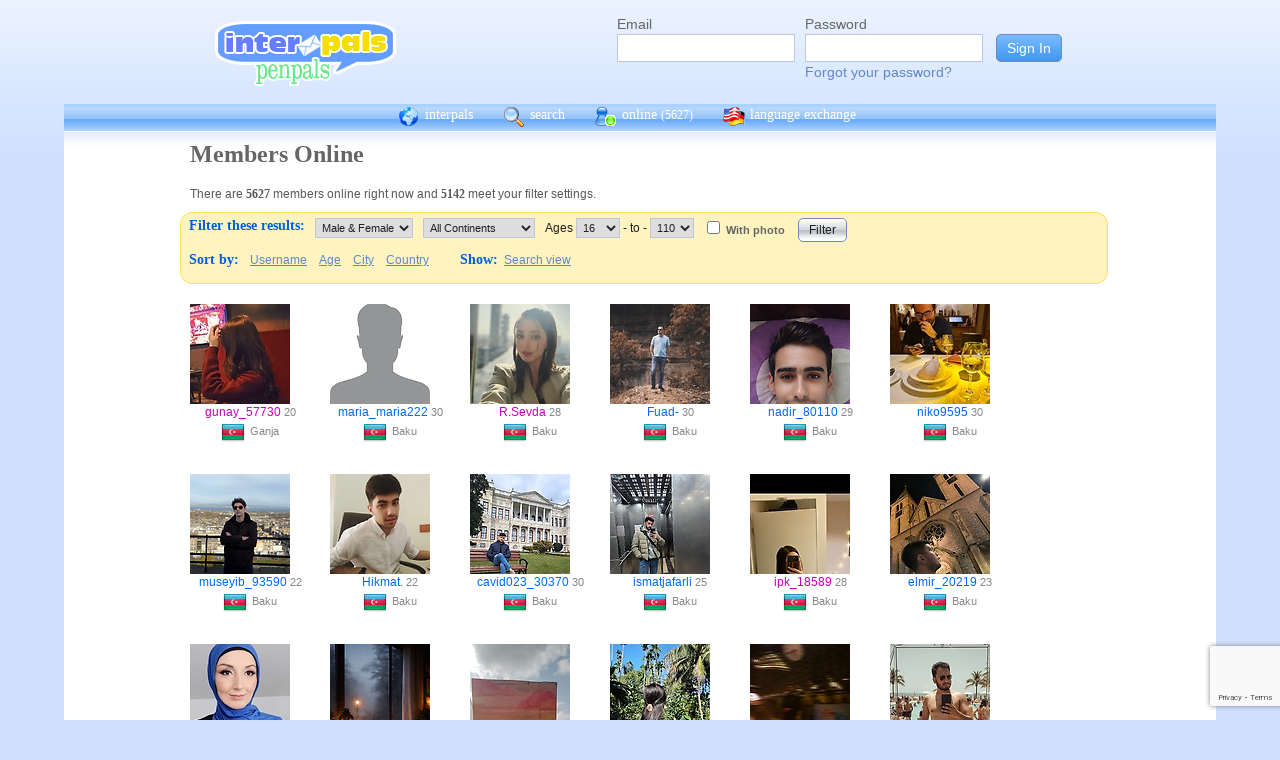

--- FILE ---
content_type: text/html; charset=UTF-8
request_url: https://www.interpals.net/app/online?age1=16&age2=110&online=1&sort=country&offset=120&limit=60&order=asc&totalResults=4575&itemsStart=121&itemsEnd=180&itemsPerPage=60&page=3&pages=77&offset=180
body_size: 10243
content:
<!DOCTYPE html PUBLIC "-//W3C//DTD XHTML 1.0 Transitional//EN""http://www.w3.org/TR/xhtml1/DTD/xhtml1-transitional.dtd">
<html xmlns="http://www.w3.org/1999/xhtml">
<head>

                            <meta http-equiv="X-UA-Compatible" content="IE=Edge"/>
                    <title>
        InterPals Penpals - Online
    </title>

        
        <meta http-equiv="content-type" content="text/html; charset=utf-8"/>
        <meta http-equiv="charset" content="utf-8"/>
        <meta name="keywords" content="penpals, meet people, new friends, pen pals, make friends, native speakers,
        make friends online, language exchange, email penpals, international, language lessons,
        free, online penpals, language partners, language practice, learn languages, cultural exchange, learn english, travel buddies,
        learn spanish, hello talk, couchsurfing, italki"/>
        <meta name="description" content="InterPals is a friendly community of over 5 million friends, language learners,
        travelers and penpals. use Interpals to meet people and travelers from other countries, practice languages with native speakers,
        make new friends and make your world more connected and fun!
        Learn English, Spanish, German, French, Chinese and more."/>
        <meta property="og:url" content="//www.interpals.net"/>
        <meta property="fb:page_id" content="190988203544"/>
        <meta property="og:description" content="InterPals is a friendly community of over 5 million friends, language learners,
        travelers and penpals. use Interpals to connect with native speakers, travelers and people from other countries to
        practice languages, make new friends and make your world more connected and fun!
        Learn English, Spanish, German, French, Chinese and more."/>
                    <!--[if lt IE 6]>
            <meta http-equiv="refresh" content="1; URL=https://interpals.net/outdated_browser.php">
            <script type="text/javascript">
                <!--
                window.location.replace("https://interpals.net/outdated_browser.php");
                //-->
            </script>
            <![endif]-->
            
        <link rel="icon" type="image/svg+xml" href="images/favicon.svg">
        <link rel="apple-touch-icon" href="images/apple-touch-icon.png">
        <link rel='stylesheet' type='text/css' href="/assets/d9bcc3de63009c95f09e/interpals.d9bcc3de63009c95f09e.min.css"/>
        <link href="//netdna.bootstrapcdn.com/font-awesome/4.0.3/css/font-awesome.css" rel="stylesheet">
        <style type="text/css">@font-face {font-family:Lato;font-style:normal;font-weight:400;src:url(/cf-fonts/s/lato/5.0.18/latin/400/normal.woff2);unicode-range:U+0000-00FF,U+0131,U+0152-0153,U+02BB-02BC,U+02C6,U+02DA,U+02DC,U+0304,U+0308,U+0329,U+2000-206F,U+2074,U+20AC,U+2122,U+2191,U+2193,U+2212,U+2215,U+FEFF,U+FFFD;font-display:swap;}@font-face {font-family:Lato;font-style:normal;font-weight:400;src:url(/cf-fonts/s/lato/5.0.18/latin-ext/400/normal.woff2);unicode-range:U+0100-02AF,U+0304,U+0308,U+0329,U+1E00-1E9F,U+1EF2-1EFF,U+2020,U+20A0-20AB,U+20AD-20CF,U+2113,U+2C60-2C7F,U+A720-A7FF;font-display:swap;}</style>
        <script type="0c18b8415bec299356776975-text/javascript" src="https://ajax.googleapis.com/ajax/libs/jquery/1.10.2/jquery.min.js"></script>
                <!-- ADS: default head -->
<script type="0c18b8415bec299356776975-text/javascript">
    window.adHandler = window.adHandler || {};
    window.adHandler.cmd = window.adHandler.cmd || [];
    adHandler.cmd.push(function () {
        adHandler.service.setTargeting('premium', 'true');
        adHandler.service.setTargeting('tier', '1');
        adHandler.service.loadMapping('ros_desktop');
    });
</script>
<script type="0c18b8415bec299356776975-text/javascript" src="/js/prebid7.29.0.js"></script>
<script type="0c18b8415bec299356776975-text/javascript" src="/js/interpals_allpages_tier1.20230303.release.js"></script>

        <meta property="og:type" content="website "/>
            <meta property="og:site_name" content="InterPals"/>
    <meta property="og:title"
          content="InterPals Penpals  - "/>
    <meta name="csrf_token" content="OTE5ZjNhMTE="/>
    <meta property="og:image" content="https://ipstatic.net/images/logo-rounded-corners.png"/>
    <meta property="og:url" content="/app/profile"/>
        
    <script src="/js/ads.js" type="0c18b8415bec299356776975-text/javascript"></script>
    <script defer type="0c18b8415bec299356776975-text/javascript">
        $(function () {
            if (document.getElementById('adsense') == undefined) {
                $('#adblockAlert').css('display', 'block');
            }
        });
    </script>
    <script type="0c18b8415bec299356776975-text/javascript" src="https://ajax.googleapis.com/ajax/libs/jqueryui/1.10.3/jquery-ui.min.js" defer></script>
    <script type="0c18b8415bec299356776975-text/javascript">
        var online_update_domain = '';
            </script>
    <script type="0c18b8415bec299356776975-text/javascript" src="/assets/d9bcc3de63009c95f09e/vendor.d9bcc3de63009c95f09e.min.js" defer></script>
    <script type="0c18b8415bec299356776975-text/javascript" src="/assets/d9bcc3de63009c95f09e/interpals.d9bcc3de63009c95f09e.min.js" defer></script>
    <!-- Google tag (gtag.js) -->
<script async src="https://www.googletagmanager.com/gtag/js?id=G-0QW3XVG74P" type="0c18b8415bec299356776975-text/javascript"></script>
<script type="0c18b8415bec299356776975-text/javascript">
    window.dataLayer = window.dataLayer || [];
    function gtag(){dataLayer.push(arguments);}
    gtag('js', new Date());

    gtag('config', 'G-0QW3XVG74P');
</script>
    <script src="https://www.google.com/recaptcha/api.js?render=6Ldn6XYUAAAAAAkvX5N4XSTme3aMkwFq02-4vJw6" async type="0c18b8415bec299356776975-text/javascript"></script>
    <script src="https://www.googleoptimize.com/optimize.js?id=OPT-MR2QT4T" async type="0c18b8415bec299356776975-text/javascript"></script>
</head>
<body>



<div id="fb-root"></div>


<script type="0c18b8415bec299356776975-text/javascript">
    window.fbAsyncInit = function () {
        FB.init({
            appId: '419875192679137',
            xfbml: true,
            version: 'v9.0'
        });
        FB.AppEvents.logPageView();
    };

    (function (d, s, id) {
        var js, fjs = d.getElementsByTagName(s)[0];
        if (d.getElementById(id)) {
            return;
        }
        js = d.createElement(s);
        js.id = id;
        js.src = "https://connect.facebook.net/en_US/sdk.js";
        fjs.parentNode.insertBefore(js, fjs);
    }(document, 'script', 'facebook-jssdk'));
</script>


<div id="page">
            <div id=logoAdBar class="withLogin">
    <div class="topLogo">
        <a href="/">
            <img src="/images/logo/logopenpals.png" style="margin-top:17px">
        </a>
            </div>
            <div id="topLogin">
            <form action="/app/auth/login" method="post">
                <input type="hidden" name="csrf_token" value="OTE5ZjNhMTE=" />
                <table>
                    <tbody>
                    <tr>
                        <td>
                            <label for="topLoginEmail">Email</label><br>
                            <input type="text" id="topLoginEmail" name="username" value="" tabindex="1"
                                   style="background-image: none; background-position: 0% 0%; background-repeat: repeat;"><br/><br/>
                        </td>
                        <td>
                            <label for="topLoginPassword">Password</label><br>
                            <input type="password" name="password" id="topLoginPassword" tabindex="2"><br>
                            <a href="/app/forgot">Forgot your password?</a>
                        </td>
                        <td>
                            <input type="submit" value="Sign In" tabindex="3">
                        </td>
                    </tr>
                    </tbody>
                </table>
            </form>
        </div>
    </div>

        <div id=mc_box style="clear: both;">
                <div id="topNav">
            <div id="tn_cont2">
                <div id="tn_cont"><a href="/" style="border-left: 0;"
                                     title="InterPals Penpals Home">
                        <div class="bb bb_cont" id="bb1"></div>
                        interpals </a>
                    <a href='/app/search' title="Search for pen pals">
                        <div class="bb bb_cont" id="bb2"></div>
                        search </a>
                    <a href='/app/online' title="See all penpals online">
                        <div class="bb bb_cont" id=bb4></div>
                        online
                        <span id="onlineCounter" style='font-weight: normal; font-size: 12px;'>(5627)</span></a>
                    <a href="/app/langex" title="Online language exchange">
                        <div class="bb bb_cont" id=bb5></div>
                        language exchange </a>

                    <div class=bb></div>
                </div>
            </div>
        </div>
        <div style="clear: both;"></div>
        <!-- end yellow bar -->

        <div id="browserWarning">
            <div style="width: 400px; margin: 40px auto; border: 3px solid #ddd; font-size: 15px;">
                <b>Error
                    :</b> Oops! If you are seeing this, your browser is not loading the page correctly. Please try pressing Control-F5 to force reload the page. If this doesn't work, you may need to update your browser
                : <br/><a
                        href=http://www.getfirefox.com>Download Firefox</a> | <a
                        href=http://www.google.com/chrome>Download Chrome</a> | <a
                        href=http://www.microsoft.com/windows/internet-explorer/default.aspx>Download
                    IE</a>
            </div>
        </div>
        <div id="gradBgBox">
            <div id="mainContainer">

                
                                


                    <div class="onlineCont">
        <div style="width: 910px;" class="boxHead allRnd"><h1>Members Online</h1></div>
        <div class="boxText">There are <b>5627</b>
            members online
            right now and <b>5142</b> meet your filter settings.
        </div>
        <div id="filterBox">
            <form name="onlineForm" method="get" action="/app/online">
                <h1 style="margin: 5px; float: left;">Filter these results:</h1>

                <div class="filterFormField"><select id="sex" name="sex">
                        <option value="">Male &amp; Female</option>
                        <option value="male"
                                >Male</option>
                        <option value="female"
                                >Female</option>
                    </select>
                </div>
                <div class="filterFormField">
                    <select id="cont" name="continents[]">
                        <option value="">All Continents</option>
                        <option value="AF"
                                >Africa</option>
                        <option value="AS"
                                >Asia</option>
                        <option value="EU"
                                >Europe</option>
                        <option value="NA"
                                >North America</option>
                        <option value="OC"
                                >Australia/Oceania</option>
                        <option value="SA"
                                >South America</option>
                    </select>
                </div>
                <div class="filterFormField">Ages
                    <select id="age1" name="age1">
                                                    <option value="13"
                                    >13</option>
                                                    <option value="14"
                                    >14</option>
                                                    <option value="15"
                                    >15</option>
                                                    <option value="16"
                                    selected="selected">16</option>
                                                    <option value="17"
                                    >17</option>
                                                    <option value="18"
                                    >18</option>
                                                    <option value="19"
                                    >19</option>
                                                    <option value="20"
                                    >20</option>
                                                    <option value="21"
                                    >21</option>
                                                    <option value="22"
                                    >22</option>
                                                    <option value="23"
                                    >23</option>
                                                    <option value="24"
                                    >24</option>
                                                    <option value="25"
                                    >25</option>
                                                    <option value="26"
                                    >26</option>
                                                    <option value="27"
                                    >27</option>
                                                    <option value="28"
                                    >28</option>
                                                    <option value="29"
                                    >29</option>
                                                    <option value="30"
                                    >30</option>
                                                    <option value="31"
                                    >31</option>
                                                    <option value="32"
                                    >32</option>
                                                    <option value="33"
                                    >33</option>
                                                    <option value="34"
                                    >34</option>
                                                    <option value="35"
                                    >35</option>
                                                    <option value="36"
                                    >36</option>
                                                    <option value="37"
                                    >37</option>
                                                    <option value="38"
                                    >38</option>
                                                    <option value="39"
                                    >39</option>
                                                    <option value="40"
                                    >40</option>
                                                    <option value="41"
                                    >41</option>
                                                    <option value="42"
                                    >42</option>
                                                    <option value="43"
                                    >43</option>
                                                    <option value="44"
                                    >44</option>
                                                    <option value="45"
                                    >45</option>
                                                    <option value="46"
                                    >46</option>
                                                    <option value="47"
                                    >47</option>
                                                    <option value="48"
                                    >48</option>
                                                    <option value="49"
                                    >49</option>
                                                    <option value="50"
                                    >50</option>
                                                    <option value="51"
                                    >51</option>
                                                    <option value="52"
                                    >52</option>
                                                    <option value="53"
                                    >53</option>
                                                    <option value="54"
                                    >54</option>
                                                    <option value="55"
                                    >55</option>
                                                    <option value="56"
                                    >56</option>
                                                    <option value="57"
                                    >57</option>
                                                    <option value="58"
                                    >58</option>
                                                    <option value="59"
                                    >59</option>
                                                    <option value="60"
                                    >60</option>
                                                    <option value="61"
                                    >61</option>
                                                    <option value="62"
                                    >62</option>
                                                    <option value="63"
                                    >63</option>
                                                    <option value="64"
                                    >64</option>
                                                    <option value="65"
                                    >65</option>
                                                    <option value="66"
                                    >66</option>
                                                    <option value="67"
                                    >67</option>
                                                    <option value="68"
                                    >68</option>
                                                    <option value="69"
                                    >69</option>
                                                    <option value="70"
                                    >70</option>
                                                    <option value="71"
                                    >71</option>
                                                    <option value="72"
                                    >72</option>
                                                    <option value="73"
                                    >73</option>
                                                    <option value="74"
                                    >74</option>
                                                    <option value="75"
                                    >75</option>
                                                    <option value="76"
                                    >76</option>
                                                    <option value="77"
                                    >77</option>
                                                    <option value="78"
                                    >78</option>
                                                    <option value="79"
                                    >79</option>
                                                    <option value="80"
                                    >80</option>
                                                    <option value="81"
                                    >81</option>
                                                    <option value="82"
                                    >82</option>
                                                    <option value="83"
                                    >83</option>
                                                    <option value="84"
                                    >84</option>
                                                    <option value="85"
                                    >85</option>
                                                    <option value="86"
                                    >86</option>
                                                    <option value="87"
                                    >87</option>
                                                    <option value="88"
                                    >88</option>
                                                    <option value="89"
                                    >89</option>
                                                    <option value="90"
                                    >90</option>
                                                    <option value="91"
                                    >91</option>
                                                    <option value="92"
                                    >92</option>
                                                    <option value="93"
                                    >93</option>
                                                    <option value="94"
                                    >94</option>
                                                    <option value="95"
                                    >95</option>
                                                    <option value="96"
                                    >96</option>
                                                    <option value="97"
                                    >97</option>
                                                    <option value="98"
                                    >98</option>
                                                    <option value="99"
                                    >99</option>
                                                    <option value="100"
                                    >100</option>
                                                    <option value="101"
                                    >101</option>
                                                    <option value="102"
                                    >102</option>
                                                    <option value="103"
                                    >103</option>
                                                    <option value="104"
                                    >104</option>
                                                    <option value="105"
                                    >105</option>
                                                    <option value="106"
                                    >106</option>
                                                    <option value="107"
                                    >107</option>
                                                    <option value="108"
                                    >108</option>
                                                    <option value="109"
                                    >109</option>
                                                    <option value="110"
                                    >110</option>
                                            </select>
                    - to - <select name="age2">
                                                    <option value="13"
                                    >13</option>
                                                    <option value="14"
                                    >14</option>
                                                    <option value="15"
                                    >15</option>
                                                    <option value="16"
                                    >16</option>
                                                    <option value="17"
                                    >17</option>
                                                    <option value="18"
                                    >18</option>
                                                    <option value="19"
                                    >19</option>
                                                    <option value="20"
                                    >20</option>
                                                    <option value="21"
                                    >21</option>
                                                    <option value="22"
                                    >22</option>
                                                    <option value="23"
                                    >23</option>
                                                    <option value="24"
                                    >24</option>
                                                    <option value="25"
                                    >25</option>
                                                    <option value="26"
                                    >26</option>
                                                    <option value="27"
                                    >27</option>
                                                    <option value="28"
                                    >28</option>
                                                    <option value="29"
                                    >29</option>
                                                    <option value="30"
                                    >30</option>
                                                    <option value="31"
                                    >31</option>
                                                    <option value="32"
                                    >32</option>
                                                    <option value="33"
                                    >33</option>
                                                    <option value="34"
                                    >34</option>
                                                    <option value="35"
                                    >35</option>
                                                    <option value="36"
                                    >36</option>
                                                    <option value="37"
                                    >37</option>
                                                    <option value="38"
                                    >38</option>
                                                    <option value="39"
                                    >39</option>
                                                    <option value="40"
                                    >40</option>
                                                    <option value="41"
                                    >41</option>
                                                    <option value="42"
                                    >42</option>
                                                    <option value="43"
                                    >43</option>
                                                    <option value="44"
                                    >44</option>
                                                    <option value="45"
                                    >45</option>
                                                    <option value="46"
                                    >46</option>
                                                    <option value="47"
                                    >47</option>
                                                    <option value="48"
                                    >48</option>
                                                    <option value="49"
                                    >49</option>
                                                    <option value="50"
                                    >50</option>
                                                    <option value="51"
                                    >51</option>
                                                    <option value="52"
                                    >52</option>
                                                    <option value="53"
                                    >53</option>
                                                    <option value="54"
                                    >54</option>
                                                    <option value="55"
                                    >55</option>
                                                    <option value="56"
                                    >56</option>
                                                    <option value="57"
                                    >57</option>
                                                    <option value="58"
                                    >58</option>
                                                    <option value="59"
                                    >59</option>
                                                    <option value="60"
                                    >60</option>
                                                    <option value="61"
                                    >61</option>
                                                    <option value="62"
                                    >62</option>
                                                    <option value="63"
                                    >63</option>
                                                    <option value="64"
                                    >64</option>
                                                    <option value="65"
                                    >65</option>
                                                    <option value="66"
                                    >66</option>
                                                    <option value="67"
                                    >67</option>
                                                    <option value="68"
                                    >68</option>
                                                    <option value="69"
                                    >69</option>
                                                    <option value="70"
                                    >70</option>
                                                    <option value="71"
                                    >71</option>
                                                    <option value="72"
                                    >72</option>
                                                    <option value="73"
                                    >73</option>
                                                    <option value="74"
                                    >74</option>
                                                    <option value="75"
                                    >75</option>
                                                    <option value="76"
                                    >76</option>
                                                    <option value="77"
                                    >77</option>
                                                    <option value="78"
                                    >78</option>
                                                    <option value="79"
                                    >79</option>
                                                    <option value="80"
                                    >80</option>
                                                    <option value="81"
                                    >81</option>
                                                    <option value="82"
                                    >82</option>
                                                    <option value="83"
                                    >83</option>
                                                    <option value="84"
                                    >84</option>
                                                    <option value="85"
                                    >85</option>
                                                    <option value="86"
                                    >86</option>
                                                    <option value="87"
                                    >87</option>
                                                    <option value="88"
                                    >88</option>
                                                    <option value="89"
                                    >89</option>
                                                    <option value="90"
                                    >90</option>
                                                    <option value="91"
                                    >91</option>
                                                    <option value="92"
                                    >92</option>
                                                    <option value="93"
                                    >93</option>
                                                    <option value="94"
                                    >94</option>
                                                    <option value="95"
                                    >95</option>
                                                    <option value="96"
                                    >96</option>
                                                    <option value="97"
                                    >97</option>
                                                    <option value="98"
                                    >98</option>
                                                    <option value="99"
                                    >99</option>
                                                    <option value="100"
                                    >100</option>
                                                    <option value="101"
                                    >101</option>
                                                    <option value="102"
                                    >102</option>
                                                    <option value="103"
                                    >103</option>
                                                    <option value="104"
                                    >104</option>
                                                    <option value="105"
                                    >105</option>
                                                    <option value="106"
                                    >106</option>
                                                    <option value="107"
                                    >107</option>
                                                    <option value="108"
                                    >108</option>
                                                    <option value="109"
                                    >109</option>
                                                    <option value="110"
                                    selected="selected">110</option>
                                            </select>
                </div><!-- filterFormField -->
                <div class="filterFormField"><input type="checkbox" id="wPhotoOnly" name="photo"
                                                     />
                    <label
                        for="wPhotoOnly">With photo</label>
                </div>
                <div style="text-align: center; padding: 2px 5px; float: left;">
                    <input type="submit" value="Filter">
                </div>
                <br style="clear: left;">

                <div style="clear: left;" class="filterLinks"><h1 style="float: left; margin: 5px;">Sort by:</h1>
                    <a href="/app/online?offset=0&age1=16&amp;age2=110&amp;online=1&amp;sort=country&amp;limit=60&amp;totalResults=5142&amp;itemsStart=181&amp;itemsEnd=240&amp;itemsPerPage=60&amp;page=4&amp;pages=86&amp;qs=age1%3D16%26age2%3D110%26online%3D1%26sort%3Dcountry%26offset%3D180%26limit%3D60%26order%3Dasc%26totalResults%3D5142%26itemsStart%3D181%26itemsEnd%3D240%26itemsPerPage%3D60%26page%3D4%26pages%3D86&sort=username&order=asc">Username</a>
                    <a href="/app/online?offset=0&age1=16&amp;age2=110&amp;online=1&amp;sort=country&amp;limit=60&amp;totalResults=5142&amp;itemsStart=181&amp;itemsEnd=240&amp;itemsPerPage=60&amp;page=4&amp;pages=86&amp;qs=age1%3D16%26age2%3D110%26online%3D1%26sort%3Dcountry%26offset%3D180%26limit%3D60%26order%3Dasc%26totalResults%3D5142%26itemsStart%3D181%26itemsEnd%3D240%26itemsPerPage%3D60%26page%3D4%26pages%3D86&sort=age&order=asc">Age</a>
                    <a href="/app/online?offset=0&age1=16&amp;age2=110&amp;online=1&amp;sort=country&amp;limit=60&amp;totalResults=5142&amp;itemsStart=181&amp;itemsEnd=240&amp;itemsPerPage=60&amp;page=4&amp;pages=86&amp;qs=age1%3D16%26age2%3D110%26online%3D1%26sort%3Dcountry%26offset%3D180%26limit%3D60%26order%3Dasc%26totalResults%3D5142%26itemsStart%3D181%26itemsEnd%3D240%26itemsPerPage%3D60%26page%3D4%26pages%3D86&sort=city&order=asc">City</a>
                    <a href="/app/online?offset=0&age1=16&amp;age2=110&amp;online=1&amp;sort=country&amp;limit=60&amp;totalResults=5142&amp;itemsStart=181&amp;itemsEnd=240&amp;itemsPerPage=60&amp;page=4&amp;pages=86&amp;qs=age1%3D16%26age2%3D110%26online%3D1%26sort%3Dcountry%26offset%3D180%26limit%3D60%26order%3Dasc%26totalResults%3D5142%26itemsStart%3D181%26itemsEnd%3D240%26itemsPerPage%3D60%26page%3D4%26pages%3D86&sort=country&order=asc">Country</a>
                </div>
                <div class="filterLinks">
                    <h1 style="margin: 5px 0 5px 25px; float: left;">Show: </h1>
                    <a href="/app/search?online=on&age1=16&amp;age2=110&amp;online=1&amp;sort=country&amp;limit=60&amp;totalResults=5142&amp;itemsStart=181&amp;itemsEnd=240&amp;itemsPerPage=60&amp;page=4&amp;pages=86&amp;qs=age1%3D16%26age2%3D110%26online%3D1%26sort%3Dcountry%26offset%3D180%26limit%3D60%26order%3Dasc%26totalResults%3D5142%26itemsStart%3D181%26itemsEnd%3D240%26itemsPerPage%3D60%26page%3D4%26pages%3D86&amp;qsNo=age1%3D16%26age2%3D110%26online%3D1%26sort%3Dcountry%26limit%3D60%26totalResults%3D5142%26itemsStart%3D181%26itemsEnd%3D240%26itemsPerPage%3D60%26page%3D4%26pages%3D86%26qs%3Dage1%253D16%2526age2%253D110%2526online%253D1%2526sort%253Dcountry%2526offset%253D180%2526limit%253D60%2526order%253Dasc%2526totalResults%253D5142%2526itemsStart%253D181%2526itemsEnd%253D240%2526itemsPerPage%253D60%2526page%253D4%2526pages%253D86">Search view</a>
                </div>
            </form>
        </div>
        <div style="clear: both;"></div>
        <div style="overflow: auto; float: left; min-width: 300px;">
            
    
    <!-- ADS: pubstream ad -->
    <!-- AD:adSlot498894449:336:280:Interpals_ROS_Top_Rectangle_300x250_336x280:ros:ros_atf_lr:desktop -->
<div class="adFrameCnt" style="overflow: auto">
    <div id='Interpals_ROS_RHS_Rectangle'></div>
</div>
<!-- End pubstream ad -->
        </div>
                    <div class="online_prof">
                <a profile="" s="" title="View gunay_57730" href="/gunay_57730?_cs=11">
                    <img width="100" height="100" class="olProfThumb" alt="gunay_57730" src="https://ipstatic.net/thumbs/100x100/82/80/669x802_1857073790088249539_1857085916635062272.jpg?c0.0.669.669" style="display: block;">
                </a>

                <div class="olUserDetails">
<span class="nobreak">
    <a class="female" href="/gunay_57730?_cs=11">
        gunay_57730</a> 20
</span>
                    <br>
                <span class="nobreak">
                    <a target="_new" title="More penpals from AZ" href="/country/AZ"><img
                                width="24" height="24" class="littleFlag"
                                src="https://ipstatic.net/images/flags/iso/24/AZ.png"></a>Ganja
                </span>
                </div>

            </div>
                    <div class="online_prof">
                <a profile="" s="" title="View maria_maria222" href="/maria_maria222?_cs=11">
                    <img width="100" height="100" class="olProfThumb" alt="maria_maria222" src="https://ipstatic.net/thumbs/100x100/8d/ae/700x728_1602012087704285718_1602012530173173255.jpg?c0.14.700.700" style="display: block;">
                </a>

                <div class="olUserDetails">
<span class="nobreak">
    <a class="male" href="/maria_maria222?_cs=11">
        maria_maria222</a> 30
</span>
                    <br>
                <span class="nobreak">
                    <a target="_new" title="More penpals from AZ" href="/country/AZ"><img
                                width="24" height="24" class="littleFlag"
                                src="https://ipstatic.net/images/flags/iso/24/AZ.png"></a>Baku
                </span>
                </div>

            </div>
                    <div class="online_prof">
                <a profile="" s="" title="View R.Sevda" href="/R.Sevda?_cs=11">
                    <img width="100" height="100" class="olProfThumb" alt="R.Sevda" src="https://ipstatic.net/thumbs/100x100/5d/ef/600x800_514504392893595648_1854135049349784270_1.jpg?c0.164.600.600" style="display: block;">
                </a>

                <div class="olUserDetails">
<span class="nobreak">
    <a class="female" href="/R.Sevda?_cs=11">
        R.Sevda</a> 28
</span>
                    <br>
                <span class="nobreak">
                    <a target="_new" title="More penpals from AZ" href="/country/AZ"><img
                                width="24" height="24" class="littleFlag"
                                src="https://ipstatic.net/images/flags/iso/24/AZ.png"></a>Baku
                </span>
                </div>

            </div>
                    <div class="online_prof">
                <a profile="" s="" title="View Fuad-" href="/Fuad-?_cs=11">
                    <img width="100" height="100" class="olProfThumb" alt="Fuad-" src="https://ipstatic.net/thumbs/100x100/54/fc/700x461_1823413926476543280_1823414363003555271.jpg?c119.0.461.461" style="display: block;">
                </a>

                <div class="olUserDetails">
<span class="nobreak">
    <a class="male" href="/Fuad-?_cs=11">
        Fuad-</a> 30
</span>
                    <br>
                <span class="nobreak">
                    <a target="_new" title="More penpals from AZ" href="/country/AZ"><img
                                width="24" height="24" class="littleFlag"
                                src="https://ipstatic.net/images/flags/iso/24/AZ.png"></a>Baku
                </span>
                </div>

            </div>
                    <div class="online_prof">
                <a profile="" s="" title="View nadir_80110" href="/nadir_80110?_cs=11">
                    <img width="100" height="100" class="olProfThumb" alt="nadir_80110" src="https://ipstatic.net/thumbs/100x100/1b/66/720x1080_1792072817524838550_1856877850111107072.jpg?c0.0.720.720" style="display: block;">
                </a>

                <div class="olUserDetails">
<span class="nobreak">
    <a class="male" href="/nadir_80110?_cs=11">
        nadir_80110</a> 29
</span>
                    <br>
                <span class="nobreak">
                    <a target="_new" title="More penpals from AZ" href="/country/AZ"><img
                                width="24" height="24" class="littleFlag"
                                src="https://ipstatic.net/images/flags/iso/24/AZ.png"></a>Baku
                </span>
                </div>

            </div>
                    <div class="online_prof">
                <a profile="" s="" title="View niko9595" href="/niko9595?_cs=11">
                    <img width="100" height="100" class="olProfThumb" alt="niko9595" src="https://ipstatic.net/thumbs/100x100/2e/ed/600x800_1742874981834547370_1849468461033009731.jpg?c0.100.600.600" style="display: block;">
                </a>

                <div class="olUserDetails">
<span class="nobreak">
    <a class="male" href="/niko9595?_cs=11">
        niko9595</a> 30
</span>
                    <br>
                <span class="nobreak">
                    <a target="_new" title="More penpals from AZ" href="/country/AZ"><img
                                width="24" height="24" class="littleFlag"
                                src="https://ipstatic.net/images/flags/iso/24/AZ.png"></a>Baku
                </span>
                </div>

            </div>
                    <div class="online_prof">
                <a profile="" s="" title="View museyib_93590" href="/museyib_93590?_cs=11">
                    <img width="100" height="100" class="olProfThumb" alt="museyib_93590" src="https://ipstatic.net/thumbs/100x100/d9/86/810x1080_1636444823421939078_1835750141196378112_2.jpg?c80.363.716.716" style="display: block;">
                </a>

                <div class="olUserDetails">
<span class="nobreak">
    <a class="male" href="/museyib_93590?_cs=11">
        museyib_93590</a> 22
</span>
                    <br>
                <span class="nobreak">
                    <a target="_new" title="More penpals from AZ" href="/country/AZ"><img
                                width="24" height="24" class="littleFlag"
                                src="https://ipstatic.net/images/flags/iso/24/AZ.png"></a>Baku
                </span>
                </div>

            </div>
                    <div class="online_prof">
                <a profile="" s="" title="View Hikmat." href="/Hikmat.?_cs=11">
                    <img width="100" height="100" class="olProfThumb" alt="Hikmat." src="https://ipstatic.net/thumbs/100x100/8a/7b/696x800_1661021449299679558_1661024126988191462.jpg?c0.52.696.696" style="display: block;">
                </a>

                <div class="olUserDetails">
<span class="nobreak">
    <a class="male" href="/Hikmat.?_cs=11">
        Hikmat.</a> 22
</span>
                    <br>
                <span class="nobreak">
                    <a target="_new" title="More penpals from AZ" href="/country/AZ"><img
                                width="24" height="24" class="littleFlag"
                                src="https://ipstatic.net/images/flags/iso/24/AZ.png"></a>Baku
                </span>
                </div>

            </div>
                    <div class="online_prof">
                <a profile="" s="" title="View cavid023_30370" href="/cavid023_30370?_cs=11">
                    <img width="100" height="100" class="olProfThumb" alt="cavid023_30370" src="https://ipstatic.net/thumbs/100x100/21/c3/3000x4000_1368201521241154995_1580828130654081024.jpg?c0.0.3000.3000" style="display: block;">
                </a>

                <div class="olUserDetails">
<span class="nobreak">
    <a class="male" href="/cavid023_30370?_cs=11">
        cavid023_30370</a> 30
</span>
                    <br>
                <span class="nobreak">
                    <a target="_new" title="More penpals from AZ" href="/country/AZ"><img
                                width="24" height="24" class="littleFlag"
                                src="https://ipstatic.net/images/flags/iso/24/AZ.png"></a>Baku
                </span>
                </div>

            </div>
                    <div class="online_prof">
                <a profile="" s="" title="View ismatjafarli" href="/ismatjafarli?_cs=11">
                    <img width="100" height="100" class="olProfThumb" alt="ismatjafarli" src="https://ipstatic.net/thumbs/100x100/4d/59/813x1080_1846354753796703865_1850959604232691712.jpg?c0.0.813.813" style="display: block;">
                </a>

                <div class="olUserDetails">
<span class="nobreak">
    <a class="male" href="/ismatjafarli?_cs=11">
        ismatjafarli</a> 25
</span>
                    <br>
                <span class="nobreak">
                    <a target="_new" title="More penpals from AZ" href="/country/AZ"><img
                                width="24" height="24" class="littleFlag"
                                src="https://ipstatic.net/images/flags/iso/24/AZ.png"></a>Baku
                </span>
                </div>

            </div>
                    <div class="online_prof">
                <a profile="" s="" title="View ipk_18589" href="/ipk_18589?_cs=11">
                    <img width="100" height="100" class="olProfThumb" alt="ipk_18589" src="https://ipstatic.net/thumbs/100x100/cd/97/498x1080_1405299585285029020_1680329389146931200.jpg?c0.0.498.498" style="display: block;">
                </a>

                <div class="olUserDetails">
<span class="nobreak">
    <a class="female" href="/ipk_18589?_cs=11">
        ipk_18589</a> 28
</span>
                    <br>
                <span class="nobreak">
                    <a target="_new" title="More penpals from AZ" href="/country/AZ"><img
                                width="24" height="24" class="littleFlag"
                                src="https://ipstatic.net/images/flags/iso/24/AZ.png"></a>Baku
                </span>
                </div>

            </div>
                    <div class="online_prof">
                <a profile="" s="" title="View elmir_20219" href="/elmir_20219?_cs=11">
                    <img width="100" height="100" class="olProfThumb" alt="elmir_20219" src="https://ipstatic.net/thumbs/100x100/8e/59/810x1080_1806559482438542265_1857500164708229120.jpg?c0.0.810.810" style="display: block;">
                </a>

                <div class="olUserDetails">
<span class="nobreak">
    <a class="male" href="/elmir_20219?_cs=11">
        elmir_20219</a> 23
</span>
                    <br>
                <span class="nobreak">
                    <a target="_new" title="More penpals from AZ" href="/country/AZ"><img
                                width="24" height="24" class="littleFlag"
                                src="https://ipstatic.net/images/flags/iso/24/AZ.png"></a>Baku
                </span>
                </div>

            </div>
                    <div class="online_prof">
                <a profile="" s="" title="View Sandaa" href="/Sandaa?_cs=11">
                    <img width="100" height="100" class="olProfThumb" alt="Sandaa" src="https://ipstatic.net/thumbs/100x100/7b/fa/700x704_1841827437900161655_1841827485958496838.jpg?c0.2.700.700" style="display: block;">
                </a>

                <div class="olUserDetails">
<span class="nobreak">
    <a class="female" href="/Sandaa?_cs=11">
        Sandaa</a> 34
</span>
                    <br>
                <span class="nobreak">
                    <a target="_new" title="More penpals from BA" href="/country/BA"><img
                                width="24" height="24" class="littleFlag"
                                src="https://ipstatic.net/images/flags/iso/24/BA.png"></a>Tuzla
                </span>
                </div>

            </div>
                    <div class="online_prof">
                <a profile="" s="" title="View quietsill_26608" href="/quietsill_26608?_cs=11">
                    <img width="100" height="100" class="olProfThumb" alt="quietsill_26608" src="https://ipstatic.net/thumbs/100x100/40/a2/720x1080_1855335959474359574_1856658149439299584.jpg?c0.0.720.720" style="display: block;">
                </a>

                <div class="olUserDetails">
<span class="nobreak">
    <a class="female" href="/quietsill_26608?_cs=11">
        quietsill_26608</a> 30
</span>
                    <br>
                <span class="nobreak">
                    <a target="_new" title="More penpals from BA" href="/country/BA"><img
                                width="24" height="24" class="littleFlag"
                                src="https://ipstatic.net/images/flags/iso/24/BA.png"></a>Tuzla
                </span>
                </div>

            </div>
                    <div class="online_prof">
                <a profile="" s="" title="View trippinkyoga_09" href="/trippinkyoga_09?_cs=11">
                    <img width="100" height="100" class="olProfThumb" alt="trippinkyoga_09" src="https://ipstatic.net/thumbs/100x100/a3/53/1798x4000_1600331444268914528_1607445259794243584.jpg?c0.0.1856.1856" style="display: block;">
                </a>

                <div class="olUserDetails">
<span class="nobreak">
    <a class="female" href="/trippinkyoga_09?_cs=11">
        trippinkyoga_09</a> 16
</span>
                    <br>
                <span class="nobreak">
                    <a target="_new" title="More penpals from BB" href="/country/BB"><img
                                width="24" height="24" class="littleFlag"
                                src="https://ipstatic.net/images/flags/iso/24/BB.png"></a>Bridgetown
                </span>
                </div>

            </div>
                    <div class="online_prof">
                <a profile="" s="" title="View taz_49163" href="/taz_49163?_cs=11">
                    <img width="100" height="100" class="olProfThumb" alt="taz_49163" src="https://ipstatic.net/thumbs/100x100/5b/50/736x981_1802061456461361959_1802813278976049152.jpg?c0.0.736.736" style="display: block;">
                </a>

                <div class="olUserDetails">
<span class="nobreak">
    <a class="female" href="/taz_49163?_cs=11">
        taz_49163</a> 17
</span>
                    <br>
                <span class="nobreak">
                    <a target="_new" title="More penpals from BD" href="/country/BD"><img
                                width="24" height="24" class="littleFlag"
                                src="https://ipstatic.net/images/flags/iso/24/BD.png"></a>Dhaka
                </span>
                </div>

            </div>
                    <div class="online_prof">
                <a profile="" s="" title="View shefan_64906" href="/shefan_64906?_cs=11">
                    <img width="100" height="100" class="olProfThumb" alt="shefan_64906" src="https://ipstatic.net/thumbs/100x100/56/80/810x1080_1857515328651668649_1857517266122956800.jpg?c0.138.810.810" style="display: block;">
                </a>

                <div class="olUserDetails">
<span class="nobreak">
    <a class="male" href="/shefan_64906?_cs=11">
        shefan_64906</a> 56
</span>
                    <br>
                <span class="nobreak">
                    <a target="_new" title="More penpals from BD" href="/country/BD"><img
                                width="24" height="24" class="littleFlag"
                                src="https://ipstatic.net/images/flags/iso/24/BD.png"></a>Chattogram
                </span>
                </div>

            </div>
                    <div class="online_prof">
                <a profile="" s="" title="View Iver0101" href="/Iver0101?_cs=11">
                    <img width="100" height="100" class="olProfThumb" alt="Iver0101" src="https://ipstatic.net/thumbs/100x100/06/4a/755x1027_1841011157413404788_1843020980961509376.jpg?c0.0.755.755" style="display: block;">
                </a>

                <div class="olUserDetails">
<span class="nobreak">
    <a class="male" href="/Iver0101?_cs=11">
        Iver0101</a> 30
</span>
                    <br>
                <span class="nobreak">
                    <a target="_new" title="More penpals from BD" href="/country/BD"><img
                                width="24" height="24" class="littleFlag"
                                src="https://ipstatic.net/images/flags/iso/24/BD.png"></a>Dhaka
                </span>
                </div>

            </div>
                    <div class="online_prof">
                <a profile="" s="" title="View Emon202" href="/Emon202?_cs=11">
                    <img width="100" height="100" class="olProfThumb" alt="Emon202" src="https://ipstatic.net/thumbs/100x100/03/1b/452x800_1803663712040747265_1843627433694986433_1.jpg?c0.11.452.452" style="display: block;">
                </a>

                <div class="olUserDetails">
<span class="nobreak">
    <a class="male" href="/Emon202?_cs=11">
        Emon202</a> 22
</span>
                    <br>
                <span class="nobreak">
                    <a target="_new" title="More penpals from BD" href="/country/BD"><img
                                width="24" height="24" class="littleFlag"
                                src="https://ipstatic.net/images/flags/iso/24/BD.png"></a>Dhaka
                </span>
                </div>

            </div>
                    <div class="online_prof">
                <a profile="" s="" title="View gameone_54104" href="/gameone_54104?_cs=11">
                    <img width="100" height="100" class="olProfThumb" alt="gameone_54104" src="https://ipstatic.net/thumbs/100x100/d9/46/1068x1080_1524656381178114196_1853335426625118208.jpg?c0.0.1068.1068" style="display: block;">
                </a>

                <div class="olUserDetails">
<span class="nobreak">
    <a class="male" href="/gameone_54104?_cs=11">
        gameone_54104</a> 27
</span>
                    <br>
                <span class="nobreak">
                    <a target="_new" title="More penpals from BD" href="/country/BD"><img
                                width="24" height="24" class="littleFlag"
                                src="https://ipstatic.net/images/flags/iso/24/BD.png"></a>Dhaka
                </span>
                </div>

            </div>
                    <div class="online_prof">
                <a profile="" s="" title="View evan_79806" href="/evan_79806?_cs=11">
                    <img width="100" height="100" class="olProfThumb" alt="evan_79806" src="https://ipstatic.net/thumbs/100x100/52/69/736x736_1854781699625871385_1854782818440388608.jpg?c0.0.736.736" style="display: block;">
                </a>

                <div class="olUserDetails">
<span class="nobreak">
    <a class="male" href="/evan_79806?_cs=11">
        evan_79806</a> 16
</span>
                    <br>
                <span class="nobreak">
                    <a target="_new" title="More penpals from BD" href="/country/BD"><img
                                width="24" height="24" class="littleFlag"
                                src="https://ipstatic.net/images/flags/iso/24/BD.png"></a>Paltan
                </span>
                </div>

            </div>
                    <div class="online_prof">
                <a profile="" s="" title="View macro_cosm" href="/macro_cosm?_cs=11">
                    <img width="100" height="100" class="olProfThumb" alt="macro_cosm" src="https://ipstatic.net/thumbs/100x100/7b/55/700x399_1849998820872163719_1850010341489795161.jpg?c150.0.399.399" style="display: block;">
                </a>

                <div class="olUserDetails">
<span class="nobreak">
    <a class="male" href="/macro_cosm?_cs=11">
        macro_cosm</a> 35
</span>
                    <br>
                <span class="nobreak">
                    <a target="_new" title="More penpals from BD" href="/country/BD"><img
                                width="24" height="24" class="littleFlag"
                                src="https://ipstatic.net/images/flags/iso/24/BD.png"></a>Dhaka
                </span>
                </div>

            </div>
                    <div class="online_prof">
                <a profile="" s="" title="View Arizono" href="/Arizono?_cs=11">
                    <img width="100" height="100" class="olProfThumb" alt="Arizono" src="https://ipstatic.net/thumbs/100x100/ef/43/1280x963_1337461669864978801_1807177020005093376.jpg?c159.0.963.963" style="display: block;">
                </a>

                <div class="olUserDetails">
<span class="nobreak">
    <a class="male" href="/Arizono?_cs=11">
        Arizono</a> 21
</span>
                    <br>
                <span class="nobreak">
                    <a target="_new" title="More penpals from BD" href="/country/BD"><img
                                width="24" height="24" class="littleFlag"
                                src="https://ipstatic.net/images/flags/iso/24/BD.png"></a>Dhaka
                </span>
                </div>

            </div>
                    <div class="online_prof">
                <a profile="" s="" title="View bogMate" href="/bogMate?_cs=11">
                    <img width="100" height="100" class="olProfThumb" alt="bogMate" src="https://ipstatic.net/thumbs/100x100/51/30/700x700_1828063853888520300_1852776581059598050.jpg?c0.0.700.700" style="display: block;">
                </a>

                <div class="olUserDetails">
<span class="nobreak">
    <a class="female" href="/bogMate?_cs=11">
        bogMate</a> 19
</span>
                    <br>
                <span class="nobreak">
                    <a target="_new" title="More penpals from BD" href="/country/BD"><img
                                width="24" height="24" class="littleFlag"
                                src="https://ipstatic.net/images/flags/iso/24/BD.png"></a>Nārāyanganj
                </span>
                </div>

            </div>
                    <div class="online_prof">
                <a profile="" s="" title="View shahariya_68957" href="/shahariya_68957?_cs=11">
                    <img width="100" height="100" class="olProfThumb" alt="shahariya_68957" src="https://ipstatic.net/thumbs/100x100/fa/d8/1280x640_1788106269031087379_1846960149984649216.jpg?c148.0.640.640" style="display: block;">
                </a>

                <div class="olUserDetails">
<span class="nobreak">
    <a class="male" href="/shahariya_68957?_cs=11">
        shahariya_68957</a> 18
</span>
                    <br>
                <span class="nobreak">
                    <a target="_new" title="More penpals from BD" href="/country/BD"><img
                                width="24" height="24" class="littleFlag"
                                src="https://ipstatic.net/images/flags/iso/24/BD.png"></a>Rangpur
                </span>
                </div>

            </div>
                    <div class="online_prof">
                <a profile="" s="" title="View safwan_37371" href="/safwan_37371?_cs=11">
                    <img width="100" height="100" class="olProfThumb" alt="safwan_37371" src="https://ipstatic.net/thumbs/100x100/61/d7/810x1080_1858236097179242517_1858237847264944128.jpg?c0.135.810.810" style="display: block;">
                </a>

                <div class="olUserDetails">
<span class="nobreak">
    <a class="male" href="/safwan_37371?_cs=11">
        safwan_37371</a> 18
</span>
                    <br>
                <span class="nobreak">
                    <a target="_new" title="More penpals from BD" href="/country/BD"><img
                                width="24" height="24" class="littleFlag"
                                src="https://ipstatic.net/images/flags/iso/24/BD.png"></a>Rangpur
                </span>
                </div>

            </div>
                    <div class="online_prof">
                <a profile="" s="" title="View ArianHere" href="/ArianHere?_cs=11">
                    <img width="100" height="100" class="olProfThumb" alt="ArianHere" src="https://ipstatic.net/thumbs/100x100/c1/3c/261x193_1853171854929848637_1853171900324928717.jpg?c34.0.193.193" style="display: block;">
                </a>

                <div class="olUserDetails">
<span class="nobreak">
    <a class="male" href="/ArianHere?_cs=11">
        ArianHere</a> 40
</span>
                    <br>
                <span class="nobreak">
                    <a target="_new" title="More penpals from BD" href="/country/BD"><img
                                width="24" height="24" class="littleFlag"
                                src="https://ipstatic.net/images/flags/iso/24/BD.png"></a>Dhaka
                </span>
                </div>

            </div>
                    <div class="online_prof">
                <a profile="" s="" title="View 36nine" href="/36nine?_cs=11">
                    <img width="100" height="100" class="olProfThumb" alt="36nine" src="https://ipstatic.net/thumbs/100x100/16/bf/196x257_291512818040401920_23041613.jpg?c0.30.196.196" style="display: block;">
                </a>

                <div class="olUserDetails">
<span class="nobreak">
    <a class="male" href="/36nine?_cs=11">
        36nine</a> 39
</span>
                    <br>
                <span class="nobreak">
                    <a target="_new" title="More penpals from BD" href="/country/BD"><img
                                width="24" height="24" class="littleFlag"
                                src="https://ipstatic.net/images/flags/iso/24/BD.png"></a>Dhaka
                </span>
                </div>

            </div>
                    <div class="online_prof">
                <a profile="" s="" title="View Rahman3435" href="/Rahman3435?_cs=11">
                    <img width="100" height="100" class="olProfThumb" alt="Rahman3435" src="https://ipstatic.net/thumbs/100x100/ae/54/1024x1024_1854037491452629220_1854037493127782400_1.jpg?c0.0.1024.1024" style="display: block;">
                </a>

                <div class="olUserDetails">
<span class="nobreak">
    <a class="male" href="/Rahman3435?_cs=11">
        Rahman3435</a> 23
</span>
                    <br>
                <span class="nobreak">
                    <a target="_new" title="More penpals from BD" href="/country/BD"><img
                                width="24" height="24" class="littleFlag"
                                src="https://ipstatic.net/images/flags/iso/24/BD.png"></a>Dhaka
                </span>
                </div>

            </div>
                    <div class="online_prof">
                <a profile="" s="" title="View Mr.Nobby" href="/Mr.Nobby?_cs=11">
                    <img width="100" height="100" class="olProfThumb" alt="Mr.Nobby" src="https://ipstatic.net/thumbs/100x100/ce/a7/980x653_1569251915315915307_1835285157987360768.jpg?c164.0.653.653" style="display: block;">
                </a>

                <div class="olUserDetails">
<span class="nobreak">
    <a class="male" href="/Mr.Nobby?_cs=11">
        Mr.Nobby</a> 100
</span>
                    <br>
                <span class="nobreak">
                    <a target="_new" title="More penpals from BD" href="/country/BD"><img
                                width="24" height="24" class="littleFlag"
                                src="https://ipstatic.net/images/flags/iso/24/BD.png"></a>Dhaka
                </span>
                </div>

            </div>
                    <div class="online_prof">
                <a profile="" s="" title="View mdyeasin_26673" href="/mdyeasin_26673?_cs=11">
                    <img width="100" height="100" class="olProfThumb" alt="mdyeasin_26673" src="https://ipstatic.net/thumbs/100x100/3d/08/864x1080_1833985473896106854_1858260617914867712.jpg?c0.108.864.864" style="display: block;">
                </a>

                <div class="olUserDetails">
<span class="nobreak">
    <a class="male" href="/mdyeasin_26673?_cs=11">
        mdyeasin_26673</a> 56
</span>
                    <br>
                <span class="nobreak">
                    <a target="_new" title="More penpals from BD" href="/country/BD"><img
                                width="24" height="24" class="littleFlag"
                                src="https://ipstatic.net/images/flags/iso/24/BD.png"></a>Paltan
                </span>
                </div>

            </div>
                    <div class="online_prof">
                <a profile="" s="" title="View nishe_60486" href="/nishe_60486?_cs=11">
                    <img width="100" height="100" class="olProfThumb" alt="nishe_60486" src="https://ipstatic.net/thumbs/100x100/ae/94/793x1080_1777381851741999598_1848868040513626112.jpg?c0.0.793.793" style="display: block;">
                </a>

                <div class="olUserDetails">
<span class="nobreak">
    <a class="female" href="/nishe_60486?_cs=11">
        nishe_60486</a> 26
</span>
                    <br>
                <span class="nobreak">
                    <a target="_new" title="More penpals from BD" href="/country/BD"><img
                                width="24" height="24" class="littleFlag"
                                src="https://ipstatic.net/images/flags/iso/24/BD.png"></a>Dhaka
                </span>
                </div>

            </div>
                    <div class="online_prof">
                <a profile="" s="" title="View Rohan1131" href="/Rohan1131?_cs=11">
                    <img width="100" height="100" class="olProfThumb" alt="Rohan1131" src="https://ipstatic.net/thumbs/100x100/e4/00/607x1080_1783152749789845087_1857846495574351872.jpg?c0.0.607.607" style="display: block;">
                </a>

                <div class="olUserDetails">
<span class="nobreak">
    <a class="male" href="/Rohan1131?_cs=11">
        Rohan1131</a> 24
</span>
                    <br>
                <span class="nobreak">
                    <a target="_new" title="More penpals from BD" href="/country/BD"><img
                                width="24" height="24" class="littleFlag"
                                src="https://ipstatic.net/images/flags/iso/24/BD.png"></a>Dhaka
                </span>
                </div>

            </div>
                    <div class="online_prof">
                <a profile="" s="" title="View TonoyTurzo" href="/TonoyTurzo?_cs=11">
                    <img width="100" height="100" class="olProfThumb" alt="TonoyTurzo" src="https://ipstatic.net/thumbs/100x100/d3/61/447x447_1857034264301390424_1857038558956664461.jpg?c0.0.447.447" style="display: block;">
                </a>

                <div class="olUserDetails">
<span class="nobreak">
    <a class="male" href="/TonoyTurzo?_cs=11">
        TonoyTurzo</a> 17
</span>
                    <br>
                <span class="nobreak">
                    <a target="_new" title="More penpals from BD" href="/country/BD"><img
                                width="24" height="24" class="littleFlag"
                                src="https://ipstatic.net/images/flags/iso/24/BD.png"></a>Dhaka
                </span>
                </div>

            </div>
                    <div class="online_prof">
                <a profile="" s="" title="View Alamin94" href="/Alamin94?_cs=11">
                    <img width="100" height="100" class="olProfThumb" alt="Alamin94" src="https://ipstatic.net/thumbs/100x100/df/31/478x478_1765778857466725664_1771433939745429193.jpg?c0.0.478.478" style="display: block;">
                </a>

                <div class="olUserDetails">
<span class="nobreak">
    <a class="male" href="/Alamin94?_cs=11">
        Alamin94</a> 31
</span>
                    <br>
                <span class="nobreak">
                    <a target="_new" title="More penpals from BD" href="/country/BD"><img
                                width="24" height="24" class="littleFlag"
                                src="https://ipstatic.net/images/flags/iso/24/BD.png"></a>Dhaka
                </span>
                </div>

            </div>
                    <div class="online_prof">
                <a profile="" s="" title="View Konk23" href="/Konk23?_cs=11">
                    <img width="100" height="100" class="olProfThumb" alt="Konk23" src="https://ipstatic.net/thumbs/100x100/e3/13/810x1080_1537825845171733170_1848078978106204160.jpg?c0.0.810.810" style="display: block;">
                </a>

                <div class="olUserDetails">
<span class="nobreak">
    <a class="male" href="/Konk23?_cs=11">
        Konk23</a> 30
</span>
                    <br>
                <span class="nobreak">
                    <a target="_new" title="More penpals from BD" href="/country/BD"><img
                                width="24" height="24" class="littleFlag"
                                src="https://ipstatic.net/images/flags/iso/24/BD.png"></a>Dhaka
                </span>
                </div>

            </div>
                    <div class="online_prof">
                <a profile="" s="" title="View raisagoldd" href="/raisagoldd?_cs=11">
                    <img width="100" height="100" class="olProfThumb" alt="raisagoldd" src="https://ipstatic.net/thumbs/100x100/f8/c6/672x800_1849867715010090204_1849868855561368922.jpg?c0.64.672.672" style="display: block;">
                </a>

                <div class="olUserDetails">
<span class="nobreak">
    <a class="female" href="/raisagoldd?_cs=11">
        raisagoldd</a> 46
</span>
                    <br>
                <span class="nobreak">
                    <a target="_new" title="More penpals from BD" href="/country/BD"><img
                                width="24" height="24" class="littleFlag"
                                src="https://ipstatic.net/images/flags/iso/24/BD.png"></a>Dhaka
                </span>
                </div>

            </div>
                    <div class="online_prof">
                <a profile="" s="" title="View shahinu" href="/shahinu?_cs=11">
                    <img width="100" height="100" class="olProfThumb" alt="shahinu" src="https://ipstatic.net/thumbs/100x100/fb/7c/508x800_1660562380519582407_1785994876210176201.jpg?c0.146.508.508" style="display: block;">
                </a>

                <div class="olUserDetails">
<span class="nobreak">
    <a class="male" href="/shahinu?_cs=11">
        shahinu</a> 38
</span>
                    <br>
                <span class="nobreak">
                    <a target="_new" title="More penpals from BD" href="/country/BD"><img
                                width="24" height="24" class="littleFlag"
                                src="https://ipstatic.net/images/flags/iso/24/BD.png"></a>Narsingdi
                </span>
                </div>

            </div>
                    <div class="online_prof">
                <a profile="" s="" title="View Saf_1011" href="/Saf_1011?_cs=11">
                    <img width="100" height="100" class="olProfThumb" alt="Saf_1011" src="https://ipstatic.net/thumbs/100x100/2f/17/606x1080_1677356955860751600_1851364563201761280.jpg?c0.0.606.606" style="display: block;">
                </a>

                <div class="olUserDetails">
<span class="nobreak">
    <a class="female" href="/Saf_1011?_cs=11">
        Saf_1011</a> 23
</span>
                    <br>
                <span class="nobreak">
                    <a target="_new" title="More penpals from BD" href="/country/BD"><img
                                width="24" height="24" class="littleFlag"
                                src="https://ipstatic.net/images/flags/iso/24/BD.png"></a>Chattogram
                </span>
                </div>

            </div>
                    <div class="online_prof">
                <a profile="" s="" title="View wmdn9116" href="/wmdn9116?_cs=11">
                    <img width="100" height="100" class="olProfThumb" alt="wmdn9116" src="https://ipstatic.net/thumbs/100x100/68/5a/700x588_1858092782535183472_1858097730042406135.jpg?c56.0.588.588" style="display: block;">
                </a>

                <div class="olUserDetails">
<span class="nobreak">
    <a class="male" href="/wmdn9116?_cs=11">
        wmdn9116</a> 30
</span>
                    <br>
                <span class="nobreak">
                    <a target="_new" title="More penpals from BD" href="/country/BD"><img
                                width="24" height="24" class="littleFlag"
                                src="https://ipstatic.net/images/flags/iso/24/BD.png"></a>Dhaka
                </span>
                </div>

            </div>
                    <div class="online_prof">
                <a profile="" s="" title="View abdullah_63705" href="/abdullah_63705?_cs=11">
                    <img width="100" height="100" class="olProfThumb" alt="abdullah_63705" src="https://ipstatic.net/thumbs/100x100/8e/82/779x780_1563436406574752204_1563436407988080640.jpg?c0.0.779.779" style="display: block;">
                </a>

                <div class="olUserDetails">
<span class="nobreak">
    <a class="male" href="/abdullah_63705?_cs=11">
        abdullah_63705</a> 30
</span>
                    <br>
                <span class="nobreak">
                    <a target="_new" title="More penpals from BD" href="/country/BD"><img
                                width="24" height="24" class="littleFlag"
                                src="https://ipstatic.net/images/flags/iso/24/BD.png"></a>Azimpur
                </span>
                </div>

            </div>
                    <div class="online_prof">
                <a profile="" s="" title="View Sara_Ahmed" href="/Sara_Ahmed?_cs=11">
                    <img width="100" height="100" class="olProfThumb" alt="Sara_Ahmed" src="https://ipstatic.net/thumbs/100x100/eb/52/607x1080_641599052630196224_1822176746315313152.jpg?c0.0.607.607" style="display: block;">
                </a>

                <div class="olUserDetails">
<span class="nobreak">
    <a class="female" href="/Sara_Ahmed?_cs=11">
        Sara_Ahmed</a> 27
</span>
                    <br>
                <span class="nobreak">
                    <a target="_new" title="More penpals from BD" href="/country/BD"><img
                                width="24" height="24" class="littleFlag"
                                src="https://ipstatic.net/images/flags/iso/24/BD.png"></a>Dhaka
                </span>
                </div>

            </div>
                    <div class="online_prof">
                <a profile="" s="" title="View vermeulen" href="/vermeulen?_cs=11">
                    <img width="100" height="100" class="olProfThumb" alt="vermeulen" src="https://ipstatic.net/thumbs/100x100/2a/16/600x800_1827469676998929750_1827470496390036023.jpg?c0.100.600.600" style="display: block;">
                </a>

                <div class="olUserDetails">
<span class="nobreak">
    <a class="male" href="/vermeulen?_cs=11">
        vermeulen</a> 26
</span>
                    <br>
                <span class="nobreak">
                    <a target="_new" title="More penpals from BE" href="/country/BE"><img
                                width="24" height="24" class="littleFlag"
                                src="https://ipstatic.net/images/flags/iso/24/BE.png"></a>Mol
                </span>
                </div>

            </div>
                    <div class="online_prof">
                <a profile="" s="" title="View simon_78390" href="/simon_78390?_cs=11">
                    <img width="100" height="100" class="olProfThumb" alt="simon_78390" src="https://ipstatic.net/thumbs/100x100/a8/79/1024x1024_1857277742613662492_1857441510999056384.jpg?c0.0.1024.1024" style="display: block;">
                </a>

                <div class="olUserDetails">
<span class="nobreak">
    <a class="male" href="/simon_78390?_cs=11">
        simon_78390</a> 26
</span>
                    <br>
                <span class="nobreak">
                    <a target="_new" title="More penpals from BE" href="/country/BE"><img
                                width="24" height="24" class="littleFlag"
                                src="https://ipstatic.net/images/flags/iso/24/BE.png"></a>Koksijde
                </span>
                </div>

            </div>
                    <div class="online_prof">
                <a profile="" s="" title="View rubystar0512" href="/rubystar0512?_cs=11">
                    <img width="100" height="100" class="olProfThumb" alt="rubystar0512" src="https://ipstatic.net/thumbs/100x100/77/b2/600x800_1856357907950863748_1857505797567746972.jpg?c0.100.600.600" style="display: block;">
                </a>

                <div class="olUserDetails">
<span class="nobreak">
    <a class="male" href="/rubystar0512?_cs=11">
        rubystar0512</a> 40
</span>
                    <br>
                <span class="nobreak">
                    <a target="_new" title="More penpals from BE" href="/country/BE"><img
                                width="24" height="24" class="littleFlag"
                                src="https://ipstatic.net/images/flags/iso/24/BE.png"></a>Belgrade
                </span>
                </div>

            </div>
                    <div class="online_prof">
                <a profile="" s="" title="View helmutaunkf5" href="/helmutaunkf5?_cs=11">
                    <img width="100" height="100" class="olProfThumb" alt="helmutaunkf5" src="https://ipstatic.net/thumbs/100x100/e1/d2/700x393_227759948797173760_30490237.jpg?c153.0.393.393" style="display: block;">
                </a>

                <div class="olUserDetails">
<span class="nobreak">
    <a class="male" href="/helmutaunkf5?_cs=11">
        helmutaunkf5</a> 49
</span>
                    <br>
                <span class="nobreak">
                    <a target="_new" title="More penpals from BE" href="/country/BE"><img
                                width="24" height="24" class="littleFlag"
                                src="https://ipstatic.net/images/flags/iso/24/BE.png"></a>Brussels
                </span>
                </div>

            </div>
                    <div class="online_prof">
                <a profile="" s="" title="View Tess_ontheRocks" href="/Tess_ontheRocks?_cs=11">
                    <img width="100" height="100" class="olProfThumb" alt="Tess_ontheRocks" src="https://ipstatic.net/thumbs/100x100/88/66/700x525_608739898912239616_1190572021825419628.jpg?c87.0.525.525" style="display: block;">
                </a>

                <div class="olUserDetails">
<span class="nobreak">
    <a class="female" href="/Tess_ontheRocks?_cs=11">
        Tess_ontheRocks</a> 38
</span>
                    <br>
                <span class="nobreak">
                    <a target="_new" title="More penpals from BE" href="/country/BE"><img
                                width="24" height="24" class="littleFlag"
                                src="https://ipstatic.net/images/flags/iso/24/BE.png"></a>Aalst
                </span>
                </div>

            </div>
                    <div class="online_prof">
                <a profile="" s="" title="View jani77" href="/jani77?_cs=11">
                    <img width="100" height="100" class="olProfThumb" alt="jani77" src="https://ipstatic.net/thumbs/100x100/0c/cd/600x600_1856822664294416509_1856823017522988659.jpg?c0.0.600.600" style="display: block;">
                </a>

                <div class="olUserDetails">
<span class="nobreak">
    <a class="male" href="/jani77?_cs=11">
        jani77</a> 48
</span>
                    <br>
                <span class="nobreak">
                    <a target="_new" title="More penpals from BE" href="/country/BE"><img
                                width="24" height="24" class="littleFlag"
                                src="https://ipstatic.net/images/flags/iso/24/BE.png"></a>Brussels
                </span>
                </div>

            </div>
                    <div class="online_prof">
                <a profile="" s="" title="View Commendatore681" href="/Commendatore681?_cs=11">
                    <img width="100" height="100" class="olProfThumb" alt="Commendatore681" src="https://ipstatic.net/thumbs/100x100/53/2a/600x800_1546583176670494907_1546584513989029997.jpg?c0.100.600.600" style="display: block;">
                </a>

                <div class="olUserDetails">
<span class="nobreak">
    <a class="male" href="/Commendatore681?_cs=11">
        Commendatore681</a> 29
</span>
                    <br>
                <span class="nobreak">
                    <a target="_new" title="More penpals from BE" href="/country/BE"><img
                                width="24" height="24" class="littleFlag"
                                src="https://ipstatic.net/images/flags/iso/24/BE.png"></a>Gent
                </span>
                </div>

            </div>
                    <div class="online_prof">
                <a profile="" s="" title="View clenamy" href="/clenamy?_cs=11">
                    <img width="100" height="100" class="olProfThumb" alt="clenamy" src="https://ipstatic.net/thumbs/100x100/0a/c3/360x360_1287769854658309457_1392175956752195808.jpg?c0.0.360.360" style="display: block;">
                </a>

                <div class="olUserDetails">
<span class="nobreak">
    <a class="male" href="/clenamy?_cs=11">
        clenamy</a> 57
</span>
                    <br>
                <span class="nobreak">
                    <a target="_new" title="More penpals from BE" href="/country/BE"><img
                                width="24" height="24" class="littleFlag"
                                src="https://ipstatic.net/images/flags/iso/24/BE.png"></a>Gent
                </span>
                </div>

            </div>
                    <div class="online_prof">
                <a profile="" s="" title="View Lionel_Be" href="/Lionel_Be?_cs=11">
                    <img width="100" height="100" class="olProfThumb" alt="Lionel_Be" src="https://ipstatic.net/thumbs/100x100/ca/7d/640x640_708424483187884032_1662530734584572763.jpg?c0.0.640.640" style="display: block;">
                </a>

                <div class="olUserDetails">
<span class="nobreak">
    <a class="male" href="/Lionel_Be?_cs=11">
        Lionel_Be</a> 34
</span>
                    <br>
                <span class="nobreak">
                    <a target="_new" title="More penpals from BE" href="/country/BE"><img
                                width="24" height="24" class="littleFlag"
                                src="https://ipstatic.net/images/flags/iso/24/BE.png"></a>Gembloux
                </span>
                </div>

            </div>
                    <div class="online_prof">
                <a profile="" s="" title="View Caroline500" href="/Caroline500?_cs=11">
                    <img width="100" height="100" class="olProfThumb" alt="Caroline500" src="https://ipstatic.net/thumbs/100x100/29/e8/600x800_941096391916814336_1017407697677521010.jpg?c0.100.600.600" style="display: block;">
                </a>

                <div class="olUserDetails">
<span class="nobreak">
    <a class="female" href="/Caroline500?_cs=11">
        Caroline500</a> 43
</span>
                    <br>
                <span class="nobreak">
                    <a target="_new" title="More penpals from BE" href="/country/BE"><img
                                width="24" height="24" class="littleFlag"
                                src="https://ipstatic.net/images/flags/iso/24/BE.png"></a>Antwerp
                </span>
                </div>

            </div>
                    <div class="online_prof">
                <a profile="" s="" title="View ebernardes" href="/ebernardes?_cs=11">
                    <img width="100" height="100" class="olProfThumb" alt="ebernardes" src="https://ipstatic.net/thumbs/100x100/4b/6f/700x700_710398838042705920_815634180877221888.jpg?c0.0.700.700" style="display: block;">
                </a>

                <div class="olUserDetails">
<span class="nobreak">
    <a class="male" href="/ebernardes?_cs=11">
        ebernardes</a> 32
</span>
                    <br>
                <span class="nobreak">
                    <a target="_new" title="More penpals from BE" href="/country/BE"><img
                                width="24" height="24" class="littleFlag"
                                src="https://ipstatic.net/images/flags/iso/24/BE.png"></a>Brussels
                </span>
                </div>

            </div>
                    <div class="online_prof">
                <a profile="" s="" title="View jojo_45492" href="/jojo_45492?_cs=11">
                    <img width="100" height="100" class="olProfThumb" alt="jojo_45492" src="https://ipstatic.net/thumbs/100x100/6f/05/810x1080_1851299136545202310_1851300572957974528.jpg?c0.157.810.810" style="display: block;">
                </a>

                <div class="olUserDetails">
<span class="nobreak">
    <a class="male" href="/jojo_45492?_cs=11">
        jojo_45492</a> 26
</span>
                    <br>
                <span class="nobreak">
                    <a target="_new" title="More penpals from BE" href="/country/BE"><img
                                width="24" height="24" class="littleFlag"
                                src="https://ipstatic.net/images/flags/iso/24/BE.png"></a>Turnhout
                </span>
                </div>

            </div>
                    <div class="online_prof">
                <a profile="" s="" title="View MihaiD" href="/MihaiD?_cs=11">
                    <img width="100" height="100" class="olProfThumb" alt="MihaiD" src="https://ipstatic.net/thumbs/100x100/62/af/700x463_164499883295744000_1821847932750177111.jpg?c118.0.463.463" style="display: block;">
                </a>

                <div class="olUserDetails">
<span class="nobreak">
    <a class="male" href="/MihaiD?_cs=11">
        MihaiD</a> 36
</span>
                    <br>
                <span class="nobreak">
                    <a target="_new" title="More penpals from BE" href="/country/BE"><img
                                width="24" height="24" class="littleFlag"
                                src="https://ipstatic.net/images/flags/iso/24/BE.png"></a>Gent
                </span>
                </div>

            </div>
                    <div class="online_prof">
                <a profile="" s="" title="View yagotyn" href="/yagotyn?_cs=11">
                    <img width="100" height="100" class="olProfThumb" alt="yagotyn" src="https://ipstatic.net/thumbs/100x100/24/a2/600x800_1254072706_1435969852032970061.jpg?c0.100.600.600" style="display: block;">
                </a>

                <div class="olUserDetails">
<span class="nobreak">
    <a class="male" href="/yagotyn?_cs=11">
        yagotyn</a> 49
</span>
                    <br>
                <span class="nobreak">
                    <a target="_new" title="More penpals from BE" href="/country/BE"><img
                                width="24" height="24" class="littleFlag"
                                src="https://ipstatic.net/images/flags/iso/24/BE.png"></a>Brussels
                </span>
                </div>

            </div>
                    <div class="online_prof">
                <a profile="" s="" title="View nderim_28438" href="/nderim_28438?_cs=11">
                    <img width="100" height="100" class="olProfThumb" alt="nderim_28438" src="https://ipstatic.net/thumbs/100x100/24/82/627x627_1773134347193666373_1773135363591696384.jpg?c0.0.627.627" style="display: block;">
                </a>

                <div class="olUserDetails">
<span class="nobreak">
    <a class="male" href="/nderim_28438?_cs=11">
        nderim_28438</a> 26
</span>
                    <br>
                <span class="nobreak">
                    <a target="_new" title="More penpals from BE" href="/country/BE"><img
                                width="24" height="24" class="littleFlag"
                                src="https://ipstatic.net/images/flags/iso/24/BE.png"></a>Evere
                </span>
                </div>

            </div>
                    <div class="online_prof">
                <a profile="" s="" title="View SanderHo" href="/SanderHo?_cs=11">
                    <img width="100" height="100" class="olProfThumb" alt="SanderHo" src="https://ipstatic.net/thumbs/100x100/9e/ea/700x756_681839082642522112_681841327048146944.jpg?c0.28.700.700" style="display: block;">
                </a>

                <div class="olUserDetails">
<span class="nobreak">
    <a class="male" href="/SanderHo?_cs=11">
        SanderHo</a> 28
</span>
                    <br>
                <span class="nobreak">
                    <a target="_new" title="More penpals from BE" href="/country/BE"><img
                                width="24" height="24" class="littleFlag"
                                src="https://ipstatic.net/images/flags/iso/24/BE.png"></a>Arendonk
                </span>
                </div>

            </div>
                    <div class="online_prof">
                <a profile="" s="" title="View Beguin2000" href="/Beguin2000?_cs=11">
                    <img width="100" height="100" class="olProfThumb" alt="Beguin2000" src="https://ipstatic.net/thumbs/100x100/57/d3/533x800_1853070128667292800_1853071734314571121.jpg?c0.133.533.533" style="display: block;">
                </a>

                <div class="olUserDetails">
<span class="nobreak">
    <a class="male" href="/Beguin2000?_cs=11">
        Beguin2000</a> 25
</span>
                    <br>
                <span class="nobreak">
                    <a target="_new" title="More penpals from BE" href="/country/BE"><img
                                width="24" height="24" class="littleFlag"
                                src="https://ipstatic.net/images/flags/iso/24/BE.png"></a>Brussels
                </span>
                </div>

            </div>
                    <div class="online_prof">
                <a profile="" s="" title="View Lukas00110" href="/Lukas00110?_cs=11">
                    <img width="100" height="100" class="olProfThumb" alt="Lukas00110" src="https://ipstatic.net/thumbs/100x100/a6/af/4000x3000_735590843906949120_1526631401819836416.jpg?c504.0.3024.3024" style="display: block;">
                </a>

                <div class="olUserDetails">
<span class="nobreak">
    <a class="male" href="/Lukas00110?_cs=11">
        Lukas00110</a> 28
</span>
                    <br>
                <span class="nobreak">
                    <a target="_new" title="More penpals from BE" href="/country/BE"><img
                                width="24" height="24" class="littleFlag"
                                src="https://ipstatic.net/images/flags/iso/24/BE.png"></a>Liège
                </span>
                </div>

            </div>
                <br style="clear: both;">
        <!-- pagination -->
        <div id="onlinePagination" style="text-align: center; clear: left;">
            <div class="underlink" style="width: 150px; float: left;">
                <a href="/app/online?age1=16&amp;age2=110&amp;online=1&amp;sort=country&amp;offset=180&amp;limit=60&amp;order=asc&amp;totalResults=5142&amp;itemsStart=181&amp;itemsEnd=240&amp;itemsPerPage=60&amp;page=4&amp;pages=86&offset=-1">View all on one page</a>
            </div>
            <div class="pagination">
                <div class="pages">
            <a
                href="/app/online?age1=16&amp;age2=110&amp;online=1&amp;sort=country&amp;offset=180&amp;limit=60&amp;order=asc&amp;totalResults=5142&amp;itemsStart=181&amp;itemsEnd=240&amp;itemsPerPage=60&amp;page=4&amp;pages=86&amp;offset=120"
                offset="120">3 </a>
        <a class="cur_page"
           href="/app/online?age1=16&amp;age2=110&amp;online=1&amp;sort=country&amp;offset=180&amp;limit=60&amp;order=asc&amp;totalResults=5142&amp;itemsStart=181&amp;itemsEnd=240&amp;itemsPerPage=60&amp;page=4&amp;pages=86&amp;offset=180"
           offset="180">4 </a>
                    <a
                    href="/app/online?age1=16&amp;age2=110&amp;online=1&amp;sort=country&amp;offset=180&amp;limit=60&amp;order=asc&amp;totalResults=5142&amp;itemsStart=181&amp;itemsEnd=240&amp;itemsPerPage=60&amp;page=4&amp;pages=86&amp;offset=240"
                    offset="240">5 </a>
                            <a
                    href="/app/online?age1=16&amp;age2=110&amp;online=1&amp;sort=country&amp;offset=180&amp;limit=60&amp;order=asc&amp;totalResults=5142&amp;itemsStart=181&amp;itemsEnd=240&amp;itemsPerPage=60&amp;page=4&amp;pages=86&amp;offset=300"
                    offset="300">...</a>
                of 86
</div>
            </div>
        </div>
    </div>
            </div>
        </div>
        <div class="yellowFooter">You are currently logged in from 3.148.215.213
            <a href="/account_activity.php">View account activity.</a></div>
    </div>

            <div class="bottomNav">
            <div class="bottomNavCont">

                <div class="bnavSection">
                    <h2>About</h2>
                    <a href="/app/about">About InterPals</a>
                    <a href="/blog">Blog</a>
                    <a href="/app/donate">Donate</a>
                    <a href="https://www.buysellads.com/buy/detail/185960">Advertise</a>
                    <a href="/app/feedback">Feedback</a>
                    <a href="https://github.com/interpals/we-want-you">Jobs</a>
                </div>

                <div class="bnavSection" style="max-width: 185px;">
                    <h2>Help</h2>
                    <a href="/app/faq">Frequently Asked Questions</a>
                    <a href="/app/forgot">Forgot Password</a>
                    <a href="/app/feedback">Contact Us</a>
                </div>

                <div class="bnavSection">
                    <h2>Language Practice</h2>
                    <a href="/language/ES">Learn Spanish</a>
                    <a href="/language/ZH">Learn Chinese</a>
                    <a href="/language/FR">Learn French</a>
                    <a href="/language/DE">Learn German</a>
                    <a href="/language/JA">Learn Japanese</a>
                    <a href="/language/RU">Learn Russian</a>
                    <a href="/app/langex">Learn other languages</a>
                </div>

                <div class="bnavSection" style="max-width: 190px;">
                    <h2>Make New Friends</h2>
                    <a href="/app/online">Who's Online Now?</a>
                    <a href="/app/global-feed">Live Global Updates</a>
                    <a href="/app/search">Search & Meet People</a>
                    <a href="http://forum.interpals.net">Forums & Topics</a>
                    <a href="/app/langex">Language Exchange</a>
                    <a href="/app/getting-started/invite">Invite Friends</a>
                </div>

                <div class="bnavSection">
                    <h2>Your Profile</h2>
                    <a href="/app/account">Account Home</a>
                    <a href="/app/profile/edit">Edit Profile</a>
                    <a href="/pm.php">Your Messages</a>
                    <a href="/app/albums">Upload Photos</a>
                    <a href="/app/friends">Your Friends</a>
                    <a href="/app/bookmarks">Your Bookmarks</a>
                    <a href="/app/settings">Your Settings</a>
                </div>

                <div class="copy">
                    &copy; 2026 InterPals. <a href="/app/tos">Terms of Service</a> | <a
                            href="/app/privacy">Privacy Policy</a>
                    <br/>
                    <span style='color: #90b9cc;'>0.0403s</span>
                </div>
                <div style="clear: both;"></div>
            </div>
        </div>
    
</div>

<script type="0c18b8415bec299356776975-text/javascript">
    $(function () {
        window.cur_ts = 1768421252524;
        window.enable_notifs = false;
        window.online_update_interval = 4000;
                //window.setTimeout('updateOnlineStatus()', window.online_update_interval);
            });
</script>
<div id="notifCont" style="display:none;top:auto; left:0; bottom:0; margin:0 0 10px 10px">
    <div id="notifDefault">
        <a class="ui-notify-cross ui-notify-close" href="#">x</a>
        <a href="/#{username}">#{img}</a>

        <h1><a href="#{url}">#{title}</a></h1>

        <p>#{text}</p>
    </div>
</div>

    <div id="send-bfp"></div>
<script src="/cdn-cgi/scripts/7d0fa10a/cloudflare-static/rocket-loader.min.js" data-cf-settings="0c18b8415bec299356776975-|49" defer></script></body>
</html>


--- FILE ---
content_type: text/html; charset=utf-8
request_url: https://www.google.com/recaptcha/api2/anchor?ar=1&k=6Ldn6XYUAAAAAAkvX5N4XSTme3aMkwFq02-4vJw6&co=aHR0cHM6Ly93d3cuaW50ZXJwYWxzLm5ldDo0NDM.&hl=en&v=PoyoqOPhxBO7pBk68S4YbpHZ&size=invisible&anchor-ms=20000&execute-ms=30000&cb=kxxynb4yj07t
body_size: 48718
content:
<!DOCTYPE HTML><html dir="ltr" lang="en"><head><meta http-equiv="Content-Type" content="text/html; charset=UTF-8">
<meta http-equiv="X-UA-Compatible" content="IE=edge">
<title>reCAPTCHA</title>
<style type="text/css">
/* cyrillic-ext */
@font-face {
  font-family: 'Roboto';
  font-style: normal;
  font-weight: 400;
  font-stretch: 100%;
  src: url(//fonts.gstatic.com/s/roboto/v48/KFO7CnqEu92Fr1ME7kSn66aGLdTylUAMa3GUBHMdazTgWw.woff2) format('woff2');
  unicode-range: U+0460-052F, U+1C80-1C8A, U+20B4, U+2DE0-2DFF, U+A640-A69F, U+FE2E-FE2F;
}
/* cyrillic */
@font-face {
  font-family: 'Roboto';
  font-style: normal;
  font-weight: 400;
  font-stretch: 100%;
  src: url(//fonts.gstatic.com/s/roboto/v48/KFO7CnqEu92Fr1ME7kSn66aGLdTylUAMa3iUBHMdazTgWw.woff2) format('woff2');
  unicode-range: U+0301, U+0400-045F, U+0490-0491, U+04B0-04B1, U+2116;
}
/* greek-ext */
@font-face {
  font-family: 'Roboto';
  font-style: normal;
  font-weight: 400;
  font-stretch: 100%;
  src: url(//fonts.gstatic.com/s/roboto/v48/KFO7CnqEu92Fr1ME7kSn66aGLdTylUAMa3CUBHMdazTgWw.woff2) format('woff2');
  unicode-range: U+1F00-1FFF;
}
/* greek */
@font-face {
  font-family: 'Roboto';
  font-style: normal;
  font-weight: 400;
  font-stretch: 100%;
  src: url(//fonts.gstatic.com/s/roboto/v48/KFO7CnqEu92Fr1ME7kSn66aGLdTylUAMa3-UBHMdazTgWw.woff2) format('woff2');
  unicode-range: U+0370-0377, U+037A-037F, U+0384-038A, U+038C, U+038E-03A1, U+03A3-03FF;
}
/* math */
@font-face {
  font-family: 'Roboto';
  font-style: normal;
  font-weight: 400;
  font-stretch: 100%;
  src: url(//fonts.gstatic.com/s/roboto/v48/KFO7CnqEu92Fr1ME7kSn66aGLdTylUAMawCUBHMdazTgWw.woff2) format('woff2');
  unicode-range: U+0302-0303, U+0305, U+0307-0308, U+0310, U+0312, U+0315, U+031A, U+0326-0327, U+032C, U+032F-0330, U+0332-0333, U+0338, U+033A, U+0346, U+034D, U+0391-03A1, U+03A3-03A9, U+03B1-03C9, U+03D1, U+03D5-03D6, U+03F0-03F1, U+03F4-03F5, U+2016-2017, U+2034-2038, U+203C, U+2040, U+2043, U+2047, U+2050, U+2057, U+205F, U+2070-2071, U+2074-208E, U+2090-209C, U+20D0-20DC, U+20E1, U+20E5-20EF, U+2100-2112, U+2114-2115, U+2117-2121, U+2123-214F, U+2190, U+2192, U+2194-21AE, U+21B0-21E5, U+21F1-21F2, U+21F4-2211, U+2213-2214, U+2216-22FF, U+2308-230B, U+2310, U+2319, U+231C-2321, U+2336-237A, U+237C, U+2395, U+239B-23B7, U+23D0, U+23DC-23E1, U+2474-2475, U+25AF, U+25B3, U+25B7, U+25BD, U+25C1, U+25CA, U+25CC, U+25FB, U+266D-266F, U+27C0-27FF, U+2900-2AFF, U+2B0E-2B11, U+2B30-2B4C, U+2BFE, U+3030, U+FF5B, U+FF5D, U+1D400-1D7FF, U+1EE00-1EEFF;
}
/* symbols */
@font-face {
  font-family: 'Roboto';
  font-style: normal;
  font-weight: 400;
  font-stretch: 100%;
  src: url(//fonts.gstatic.com/s/roboto/v48/KFO7CnqEu92Fr1ME7kSn66aGLdTylUAMaxKUBHMdazTgWw.woff2) format('woff2');
  unicode-range: U+0001-000C, U+000E-001F, U+007F-009F, U+20DD-20E0, U+20E2-20E4, U+2150-218F, U+2190, U+2192, U+2194-2199, U+21AF, U+21E6-21F0, U+21F3, U+2218-2219, U+2299, U+22C4-22C6, U+2300-243F, U+2440-244A, U+2460-24FF, U+25A0-27BF, U+2800-28FF, U+2921-2922, U+2981, U+29BF, U+29EB, U+2B00-2BFF, U+4DC0-4DFF, U+FFF9-FFFB, U+10140-1018E, U+10190-1019C, U+101A0, U+101D0-101FD, U+102E0-102FB, U+10E60-10E7E, U+1D2C0-1D2D3, U+1D2E0-1D37F, U+1F000-1F0FF, U+1F100-1F1AD, U+1F1E6-1F1FF, U+1F30D-1F30F, U+1F315, U+1F31C, U+1F31E, U+1F320-1F32C, U+1F336, U+1F378, U+1F37D, U+1F382, U+1F393-1F39F, U+1F3A7-1F3A8, U+1F3AC-1F3AF, U+1F3C2, U+1F3C4-1F3C6, U+1F3CA-1F3CE, U+1F3D4-1F3E0, U+1F3ED, U+1F3F1-1F3F3, U+1F3F5-1F3F7, U+1F408, U+1F415, U+1F41F, U+1F426, U+1F43F, U+1F441-1F442, U+1F444, U+1F446-1F449, U+1F44C-1F44E, U+1F453, U+1F46A, U+1F47D, U+1F4A3, U+1F4B0, U+1F4B3, U+1F4B9, U+1F4BB, U+1F4BF, U+1F4C8-1F4CB, U+1F4D6, U+1F4DA, U+1F4DF, U+1F4E3-1F4E6, U+1F4EA-1F4ED, U+1F4F7, U+1F4F9-1F4FB, U+1F4FD-1F4FE, U+1F503, U+1F507-1F50B, U+1F50D, U+1F512-1F513, U+1F53E-1F54A, U+1F54F-1F5FA, U+1F610, U+1F650-1F67F, U+1F687, U+1F68D, U+1F691, U+1F694, U+1F698, U+1F6AD, U+1F6B2, U+1F6B9-1F6BA, U+1F6BC, U+1F6C6-1F6CF, U+1F6D3-1F6D7, U+1F6E0-1F6EA, U+1F6F0-1F6F3, U+1F6F7-1F6FC, U+1F700-1F7FF, U+1F800-1F80B, U+1F810-1F847, U+1F850-1F859, U+1F860-1F887, U+1F890-1F8AD, U+1F8B0-1F8BB, U+1F8C0-1F8C1, U+1F900-1F90B, U+1F93B, U+1F946, U+1F984, U+1F996, U+1F9E9, U+1FA00-1FA6F, U+1FA70-1FA7C, U+1FA80-1FA89, U+1FA8F-1FAC6, U+1FACE-1FADC, U+1FADF-1FAE9, U+1FAF0-1FAF8, U+1FB00-1FBFF;
}
/* vietnamese */
@font-face {
  font-family: 'Roboto';
  font-style: normal;
  font-weight: 400;
  font-stretch: 100%;
  src: url(//fonts.gstatic.com/s/roboto/v48/KFO7CnqEu92Fr1ME7kSn66aGLdTylUAMa3OUBHMdazTgWw.woff2) format('woff2');
  unicode-range: U+0102-0103, U+0110-0111, U+0128-0129, U+0168-0169, U+01A0-01A1, U+01AF-01B0, U+0300-0301, U+0303-0304, U+0308-0309, U+0323, U+0329, U+1EA0-1EF9, U+20AB;
}
/* latin-ext */
@font-face {
  font-family: 'Roboto';
  font-style: normal;
  font-weight: 400;
  font-stretch: 100%;
  src: url(//fonts.gstatic.com/s/roboto/v48/KFO7CnqEu92Fr1ME7kSn66aGLdTylUAMa3KUBHMdazTgWw.woff2) format('woff2');
  unicode-range: U+0100-02BA, U+02BD-02C5, U+02C7-02CC, U+02CE-02D7, U+02DD-02FF, U+0304, U+0308, U+0329, U+1D00-1DBF, U+1E00-1E9F, U+1EF2-1EFF, U+2020, U+20A0-20AB, U+20AD-20C0, U+2113, U+2C60-2C7F, U+A720-A7FF;
}
/* latin */
@font-face {
  font-family: 'Roboto';
  font-style: normal;
  font-weight: 400;
  font-stretch: 100%;
  src: url(//fonts.gstatic.com/s/roboto/v48/KFO7CnqEu92Fr1ME7kSn66aGLdTylUAMa3yUBHMdazQ.woff2) format('woff2');
  unicode-range: U+0000-00FF, U+0131, U+0152-0153, U+02BB-02BC, U+02C6, U+02DA, U+02DC, U+0304, U+0308, U+0329, U+2000-206F, U+20AC, U+2122, U+2191, U+2193, U+2212, U+2215, U+FEFF, U+FFFD;
}
/* cyrillic-ext */
@font-face {
  font-family: 'Roboto';
  font-style: normal;
  font-weight: 500;
  font-stretch: 100%;
  src: url(//fonts.gstatic.com/s/roboto/v48/KFO7CnqEu92Fr1ME7kSn66aGLdTylUAMa3GUBHMdazTgWw.woff2) format('woff2');
  unicode-range: U+0460-052F, U+1C80-1C8A, U+20B4, U+2DE0-2DFF, U+A640-A69F, U+FE2E-FE2F;
}
/* cyrillic */
@font-face {
  font-family: 'Roboto';
  font-style: normal;
  font-weight: 500;
  font-stretch: 100%;
  src: url(//fonts.gstatic.com/s/roboto/v48/KFO7CnqEu92Fr1ME7kSn66aGLdTylUAMa3iUBHMdazTgWw.woff2) format('woff2');
  unicode-range: U+0301, U+0400-045F, U+0490-0491, U+04B0-04B1, U+2116;
}
/* greek-ext */
@font-face {
  font-family: 'Roboto';
  font-style: normal;
  font-weight: 500;
  font-stretch: 100%;
  src: url(//fonts.gstatic.com/s/roboto/v48/KFO7CnqEu92Fr1ME7kSn66aGLdTylUAMa3CUBHMdazTgWw.woff2) format('woff2');
  unicode-range: U+1F00-1FFF;
}
/* greek */
@font-face {
  font-family: 'Roboto';
  font-style: normal;
  font-weight: 500;
  font-stretch: 100%;
  src: url(//fonts.gstatic.com/s/roboto/v48/KFO7CnqEu92Fr1ME7kSn66aGLdTylUAMa3-UBHMdazTgWw.woff2) format('woff2');
  unicode-range: U+0370-0377, U+037A-037F, U+0384-038A, U+038C, U+038E-03A1, U+03A3-03FF;
}
/* math */
@font-face {
  font-family: 'Roboto';
  font-style: normal;
  font-weight: 500;
  font-stretch: 100%;
  src: url(//fonts.gstatic.com/s/roboto/v48/KFO7CnqEu92Fr1ME7kSn66aGLdTylUAMawCUBHMdazTgWw.woff2) format('woff2');
  unicode-range: U+0302-0303, U+0305, U+0307-0308, U+0310, U+0312, U+0315, U+031A, U+0326-0327, U+032C, U+032F-0330, U+0332-0333, U+0338, U+033A, U+0346, U+034D, U+0391-03A1, U+03A3-03A9, U+03B1-03C9, U+03D1, U+03D5-03D6, U+03F0-03F1, U+03F4-03F5, U+2016-2017, U+2034-2038, U+203C, U+2040, U+2043, U+2047, U+2050, U+2057, U+205F, U+2070-2071, U+2074-208E, U+2090-209C, U+20D0-20DC, U+20E1, U+20E5-20EF, U+2100-2112, U+2114-2115, U+2117-2121, U+2123-214F, U+2190, U+2192, U+2194-21AE, U+21B0-21E5, U+21F1-21F2, U+21F4-2211, U+2213-2214, U+2216-22FF, U+2308-230B, U+2310, U+2319, U+231C-2321, U+2336-237A, U+237C, U+2395, U+239B-23B7, U+23D0, U+23DC-23E1, U+2474-2475, U+25AF, U+25B3, U+25B7, U+25BD, U+25C1, U+25CA, U+25CC, U+25FB, U+266D-266F, U+27C0-27FF, U+2900-2AFF, U+2B0E-2B11, U+2B30-2B4C, U+2BFE, U+3030, U+FF5B, U+FF5D, U+1D400-1D7FF, U+1EE00-1EEFF;
}
/* symbols */
@font-face {
  font-family: 'Roboto';
  font-style: normal;
  font-weight: 500;
  font-stretch: 100%;
  src: url(//fonts.gstatic.com/s/roboto/v48/KFO7CnqEu92Fr1ME7kSn66aGLdTylUAMaxKUBHMdazTgWw.woff2) format('woff2');
  unicode-range: U+0001-000C, U+000E-001F, U+007F-009F, U+20DD-20E0, U+20E2-20E4, U+2150-218F, U+2190, U+2192, U+2194-2199, U+21AF, U+21E6-21F0, U+21F3, U+2218-2219, U+2299, U+22C4-22C6, U+2300-243F, U+2440-244A, U+2460-24FF, U+25A0-27BF, U+2800-28FF, U+2921-2922, U+2981, U+29BF, U+29EB, U+2B00-2BFF, U+4DC0-4DFF, U+FFF9-FFFB, U+10140-1018E, U+10190-1019C, U+101A0, U+101D0-101FD, U+102E0-102FB, U+10E60-10E7E, U+1D2C0-1D2D3, U+1D2E0-1D37F, U+1F000-1F0FF, U+1F100-1F1AD, U+1F1E6-1F1FF, U+1F30D-1F30F, U+1F315, U+1F31C, U+1F31E, U+1F320-1F32C, U+1F336, U+1F378, U+1F37D, U+1F382, U+1F393-1F39F, U+1F3A7-1F3A8, U+1F3AC-1F3AF, U+1F3C2, U+1F3C4-1F3C6, U+1F3CA-1F3CE, U+1F3D4-1F3E0, U+1F3ED, U+1F3F1-1F3F3, U+1F3F5-1F3F7, U+1F408, U+1F415, U+1F41F, U+1F426, U+1F43F, U+1F441-1F442, U+1F444, U+1F446-1F449, U+1F44C-1F44E, U+1F453, U+1F46A, U+1F47D, U+1F4A3, U+1F4B0, U+1F4B3, U+1F4B9, U+1F4BB, U+1F4BF, U+1F4C8-1F4CB, U+1F4D6, U+1F4DA, U+1F4DF, U+1F4E3-1F4E6, U+1F4EA-1F4ED, U+1F4F7, U+1F4F9-1F4FB, U+1F4FD-1F4FE, U+1F503, U+1F507-1F50B, U+1F50D, U+1F512-1F513, U+1F53E-1F54A, U+1F54F-1F5FA, U+1F610, U+1F650-1F67F, U+1F687, U+1F68D, U+1F691, U+1F694, U+1F698, U+1F6AD, U+1F6B2, U+1F6B9-1F6BA, U+1F6BC, U+1F6C6-1F6CF, U+1F6D3-1F6D7, U+1F6E0-1F6EA, U+1F6F0-1F6F3, U+1F6F7-1F6FC, U+1F700-1F7FF, U+1F800-1F80B, U+1F810-1F847, U+1F850-1F859, U+1F860-1F887, U+1F890-1F8AD, U+1F8B0-1F8BB, U+1F8C0-1F8C1, U+1F900-1F90B, U+1F93B, U+1F946, U+1F984, U+1F996, U+1F9E9, U+1FA00-1FA6F, U+1FA70-1FA7C, U+1FA80-1FA89, U+1FA8F-1FAC6, U+1FACE-1FADC, U+1FADF-1FAE9, U+1FAF0-1FAF8, U+1FB00-1FBFF;
}
/* vietnamese */
@font-face {
  font-family: 'Roboto';
  font-style: normal;
  font-weight: 500;
  font-stretch: 100%;
  src: url(//fonts.gstatic.com/s/roboto/v48/KFO7CnqEu92Fr1ME7kSn66aGLdTylUAMa3OUBHMdazTgWw.woff2) format('woff2');
  unicode-range: U+0102-0103, U+0110-0111, U+0128-0129, U+0168-0169, U+01A0-01A1, U+01AF-01B0, U+0300-0301, U+0303-0304, U+0308-0309, U+0323, U+0329, U+1EA0-1EF9, U+20AB;
}
/* latin-ext */
@font-face {
  font-family: 'Roboto';
  font-style: normal;
  font-weight: 500;
  font-stretch: 100%;
  src: url(//fonts.gstatic.com/s/roboto/v48/KFO7CnqEu92Fr1ME7kSn66aGLdTylUAMa3KUBHMdazTgWw.woff2) format('woff2');
  unicode-range: U+0100-02BA, U+02BD-02C5, U+02C7-02CC, U+02CE-02D7, U+02DD-02FF, U+0304, U+0308, U+0329, U+1D00-1DBF, U+1E00-1E9F, U+1EF2-1EFF, U+2020, U+20A0-20AB, U+20AD-20C0, U+2113, U+2C60-2C7F, U+A720-A7FF;
}
/* latin */
@font-face {
  font-family: 'Roboto';
  font-style: normal;
  font-weight: 500;
  font-stretch: 100%;
  src: url(//fonts.gstatic.com/s/roboto/v48/KFO7CnqEu92Fr1ME7kSn66aGLdTylUAMa3yUBHMdazQ.woff2) format('woff2');
  unicode-range: U+0000-00FF, U+0131, U+0152-0153, U+02BB-02BC, U+02C6, U+02DA, U+02DC, U+0304, U+0308, U+0329, U+2000-206F, U+20AC, U+2122, U+2191, U+2193, U+2212, U+2215, U+FEFF, U+FFFD;
}
/* cyrillic-ext */
@font-face {
  font-family: 'Roboto';
  font-style: normal;
  font-weight: 900;
  font-stretch: 100%;
  src: url(//fonts.gstatic.com/s/roboto/v48/KFO7CnqEu92Fr1ME7kSn66aGLdTylUAMa3GUBHMdazTgWw.woff2) format('woff2');
  unicode-range: U+0460-052F, U+1C80-1C8A, U+20B4, U+2DE0-2DFF, U+A640-A69F, U+FE2E-FE2F;
}
/* cyrillic */
@font-face {
  font-family: 'Roboto';
  font-style: normal;
  font-weight: 900;
  font-stretch: 100%;
  src: url(//fonts.gstatic.com/s/roboto/v48/KFO7CnqEu92Fr1ME7kSn66aGLdTylUAMa3iUBHMdazTgWw.woff2) format('woff2');
  unicode-range: U+0301, U+0400-045F, U+0490-0491, U+04B0-04B1, U+2116;
}
/* greek-ext */
@font-face {
  font-family: 'Roboto';
  font-style: normal;
  font-weight: 900;
  font-stretch: 100%;
  src: url(//fonts.gstatic.com/s/roboto/v48/KFO7CnqEu92Fr1ME7kSn66aGLdTylUAMa3CUBHMdazTgWw.woff2) format('woff2');
  unicode-range: U+1F00-1FFF;
}
/* greek */
@font-face {
  font-family: 'Roboto';
  font-style: normal;
  font-weight: 900;
  font-stretch: 100%;
  src: url(//fonts.gstatic.com/s/roboto/v48/KFO7CnqEu92Fr1ME7kSn66aGLdTylUAMa3-UBHMdazTgWw.woff2) format('woff2');
  unicode-range: U+0370-0377, U+037A-037F, U+0384-038A, U+038C, U+038E-03A1, U+03A3-03FF;
}
/* math */
@font-face {
  font-family: 'Roboto';
  font-style: normal;
  font-weight: 900;
  font-stretch: 100%;
  src: url(//fonts.gstatic.com/s/roboto/v48/KFO7CnqEu92Fr1ME7kSn66aGLdTylUAMawCUBHMdazTgWw.woff2) format('woff2');
  unicode-range: U+0302-0303, U+0305, U+0307-0308, U+0310, U+0312, U+0315, U+031A, U+0326-0327, U+032C, U+032F-0330, U+0332-0333, U+0338, U+033A, U+0346, U+034D, U+0391-03A1, U+03A3-03A9, U+03B1-03C9, U+03D1, U+03D5-03D6, U+03F0-03F1, U+03F4-03F5, U+2016-2017, U+2034-2038, U+203C, U+2040, U+2043, U+2047, U+2050, U+2057, U+205F, U+2070-2071, U+2074-208E, U+2090-209C, U+20D0-20DC, U+20E1, U+20E5-20EF, U+2100-2112, U+2114-2115, U+2117-2121, U+2123-214F, U+2190, U+2192, U+2194-21AE, U+21B0-21E5, U+21F1-21F2, U+21F4-2211, U+2213-2214, U+2216-22FF, U+2308-230B, U+2310, U+2319, U+231C-2321, U+2336-237A, U+237C, U+2395, U+239B-23B7, U+23D0, U+23DC-23E1, U+2474-2475, U+25AF, U+25B3, U+25B7, U+25BD, U+25C1, U+25CA, U+25CC, U+25FB, U+266D-266F, U+27C0-27FF, U+2900-2AFF, U+2B0E-2B11, U+2B30-2B4C, U+2BFE, U+3030, U+FF5B, U+FF5D, U+1D400-1D7FF, U+1EE00-1EEFF;
}
/* symbols */
@font-face {
  font-family: 'Roboto';
  font-style: normal;
  font-weight: 900;
  font-stretch: 100%;
  src: url(//fonts.gstatic.com/s/roboto/v48/KFO7CnqEu92Fr1ME7kSn66aGLdTylUAMaxKUBHMdazTgWw.woff2) format('woff2');
  unicode-range: U+0001-000C, U+000E-001F, U+007F-009F, U+20DD-20E0, U+20E2-20E4, U+2150-218F, U+2190, U+2192, U+2194-2199, U+21AF, U+21E6-21F0, U+21F3, U+2218-2219, U+2299, U+22C4-22C6, U+2300-243F, U+2440-244A, U+2460-24FF, U+25A0-27BF, U+2800-28FF, U+2921-2922, U+2981, U+29BF, U+29EB, U+2B00-2BFF, U+4DC0-4DFF, U+FFF9-FFFB, U+10140-1018E, U+10190-1019C, U+101A0, U+101D0-101FD, U+102E0-102FB, U+10E60-10E7E, U+1D2C0-1D2D3, U+1D2E0-1D37F, U+1F000-1F0FF, U+1F100-1F1AD, U+1F1E6-1F1FF, U+1F30D-1F30F, U+1F315, U+1F31C, U+1F31E, U+1F320-1F32C, U+1F336, U+1F378, U+1F37D, U+1F382, U+1F393-1F39F, U+1F3A7-1F3A8, U+1F3AC-1F3AF, U+1F3C2, U+1F3C4-1F3C6, U+1F3CA-1F3CE, U+1F3D4-1F3E0, U+1F3ED, U+1F3F1-1F3F3, U+1F3F5-1F3F7, U+1F408, U+1F415, U+1F41F, U+1F426, U+1F43F, U+1F441-1F442, U+1F444, U+1F446-1F449, U+1F44C-1F44E, U+1F453, U+1F46A, U+1F47D, U+1F4A3, U+1F4B0, U+1F4B3, U+1F4B9, U+1F4BB, U+1F4BF, U+1F4C8-1F4CB, U+1F4D6, U+1F4DA, U+1F4DF, U+1F4E3-1F4E6, U+1F4EA-1F4ED, U+1F4F7, U+1F4F9-1F4FB, U+1F4FD-1F4FE, U+1F503, U+1F507-1F50B, U+1F50D, U+1F512-1F513, U+1F53E-1F54A, U+1F54F-1F5FA, U+1F610, U+1F650-1F67F, U+1F687, U+1F68D, U+1F691, U+1F694, U+1F698, U+1F6AD, U+1F6B2, U+1F6B9-1F6BA, U+1F6BC, U+1F6C6-1F6CF, U+1F6D3-1F6D7, U+1F6E0-1F6EA, U+1F6F0-1F6F3, U+1F6F7-1F6FC, U+1F700-1F7FF, U+1F800-1F80B, U+1F810-1F847, U+1F850-1F859, U+1F860-1F887, U+1F890-1F8AD, U+1F8B0-1F8BB, U+1F8C0-1F8C1, U+1F900-1F90B, U+1F93B, U+1F946, U+1F984, U+1F996, U+1F9E9, U+1FA00-1FA6F, U+1FA70-1FA7C, U+1FA80-1FA89, U+1FA8F-1FAC6, U+1FACE-1FADC, U+1FADF-1FAE9, U+1FAF0-1FAF8, U+1FB00-1FBFF;
}
/* vietnamese */
@font-face {
  font-family: 'Roboto';
  font-style: normal;
  font-weight: 900;
  font-stretch: 100%;
  src: url(//fonts.gstatic.com/s/roboto/v48/KFO7CnqEu92Fr1ME7kSn66aGLdTylUAMa3OUBHMdazTgWw.woff2) format('woff2');
  unicode-range: U+0102-0103, U+0110-0111, U+0128-0129, U+0168-0169, U+01A0-01A1, U+01AF-01B0, U+0300-0301, U+0303-0304, U+0308-0309, U+0323, U+0329, U+1EA0-1EF9, U+20AB;
}
/* latin-ext */
@font-face {
  font-family: 'Roboto';
  font-style: normal;
  font-weight: 900;
  font-stretch: 100%;
  src: url(//fonts.gstatic.com/s/roboto/v48/KFO7CnqEu92Fr1ME7kSn66aGLdTylUAMa3KUBHMdazTgWw.woff2) format('woff2');
  unicode-range: U+0100-02BA, U+02BD-02C5, U+02C7-02CC, U+02CE-02D7, U+02DD-02FF, U+0304, U+0308, U+0329, U+1D00-1DBF, U+1E00-1E9F, U+1EF2-1EFF, U+2020, U+20A0-20AB, U+20AD-20C0, U+2113, U+2C60-2C7F, U+A720-A7FF;
}
/* latin */
@font-face {
  font-family: 'Roboto';
  font-style: normal;
  font-weight: 900;
  font-stretch: 100%;
  src: url(//fonts.gstatic.com/s/roboto/v48/KFO7CnqEu92Fr1ME7kSn66aGLdTylUAMa3yUBHMdazQ.woff2) format('woff2');
  unicode-range: U+0000-00FF, U+0131, U+0152-0153, U+02BB-02BC, U+02C6, U+02DA, U+02DC, U+0304, U+0308, U+0329, U+2000-206F, U+20AC, U+2122, U+2191, U+2193, U+2212, U+2215, U+FEFF, U+FFFD;
}

</style>
<link rel="stylesheet" type="text/css" href="https://www.gstatic.com/recaptcha/releases/PoyoqOPhxBO7pBk68S4YbpHZ/styles__ltr.css">
<script nonce="LfshlxjaSZPVtFnkqOTSsA" type="text/javascript">window['__recaptcha_api'] = 'https://www.google.com/recaptcha/api2/';</script>
<script type="text/javascript" src="https://www.gstatic.com/recaptcha/releases/PoyoqOPhxBO7pBk68S4YbpHZ/recaptcha__en.js" nonce="LfshlxjaSZPVtFnkqOTSsA">
      
    </script></head>
<body><div id="rc-anchor-alert" class="rc-anchor-alert"></div>
<input type="hidden" id="recaptcha-token" value="[base64]">
<script type="text/javascript" nonce="LfshlxjaSZPVtFnkqOTSsA">
      recaptcha.anchor.Main.init("[\x22ainput\x22,[\x22bgdata\x22,\x22\x22,\[base64]/[base64]/UltIKytdPWE6KGE8MjA0OD9SW0grK109YT4+NnwxOTI6KChhJjY0NTEyKT09NTUyOTYmJnErMTxoLmxlbmd0aCYmKGguY2hhckNvZGVBdChxKzEpJjY0NTEyKT09NTYzMjA/[base64]/MjU1OlI/[base64]/[base64]/[base64]/[base64]/[base64]/[base64]/[base64]/[base64]/[base64]/[base64]\x22,\[base64]\\u003d\\u003d\x22,\x22w6Ziw44Cw6rDsTbCiCg7wokpcyDDrcK+NiTDoMKlAR3Cr8OEWsKOSRzDvcKuw6HCjWc5M8O0w4fCix85w5RbwrjDgDw7w5o8dglofcOowpNDw5A2w7crA3xRw78+wpBoVGgKLcO0w6TDuUpew4lKbQgcUF/DvMKjw5RUe8OTEsOlMcORL8KGwrHChwoHw4nCkcKoHsKDw6FoIMOjXyRoEENxwp50wrJVEMO7J2nDtRwFIsOfwq/DmcKrw6I/[base64]/CgWNHcHlHQMOeAGN6VHHDs37Cv8OJwoTClcOWNl/Ci0HCmSkiXxHCjMOMw7llw5FBwr5EwpRqYCfCimbDnsO5ScONKcKJayApwr3CoGkHw4/CkGrCrsOLdcO4bTjCpMOBwr7DmsKMw4oBw7DCnMOSwrHCkXJ/wrhHHWrDg8Kww5rCr8KQeSMYNyw2wqkpR8K3wpNMBcO5wqrDocOzwrzDmMKjw5BJw67DtsOYw7Rxwrtmwp7CkwAEV8K/bUJAwrjDrsOswopHw4pWw6rDvTApacK9GMOtM1wuMktqKng/[base64]/ClcK5w5IANMKiW8OqexRFw6JIwr3CvxrCvsKUw63Do8KHw5XDtBwBwrrClV0qwo3DlcKTXMKEw63Cl8KCcGvDh8KdQMKUOsKdw5xbJ8OyZn/[base64]/[base64]/w43DqCpHw7Agw7DDk3NVwojDsUfCqMKDw5fDn8O9wqzClcOSX8KTCMKncsOpw5R2w45Nw4J6w5fCp8KDw7cSUMKAeEPCgQnCqR3DmsKzwr7CuFHDocKpTRpYQgvChSvDpMO4DcKTQH3CuMKhClx6d8OoWXPChsKRFMO/w4VPe1IMw7PDq8KMwqXDhQYGwrLDnsKjA8KXHcOIdRXDgUlIcirDmlvCryfDigxLwoZwCcO7w6lsOcOmVcKaL8OSwp9MAB3Dt8Kqw75TNsKFw55ZwqvCgD1bw6LDiCpocUFpUFzCpcOkw5BVwovDg8O/[base64]/[base64]/CvBzDrcKWd0PCugppOcO3wroEw7nCpMKHFjzCjhsJAsKYJsOrBS0sw54GOsOqFcOhZcO3wrtdwoh/YsOXw6I6CCNcwrJdVcKEwohsw6RFw53Ch21AOMOnwpItw50Xw4zCisO5wqDCicOcVcK1ZBkiw5FrS8OowoLChi7CtsKDwrXCi8KeBC7DqBDCgMKobMO4CX4xEm9Jw7vDl8ORw5AnwoFIw6diw6hAGllRHGEpwqPChUBmHsOHwovCisKdKgTDh8Kic0gCwp9rB8O/wqXDosOIw4lWB04xwoBfasKfNRnDusKRwrUTw5jDvMOvJcKKT8K8YcORWcKXw53DhMO/wqzDrC/CosOFbcOIwrwsIk/DuBzCocKmw6rCr8Klw53CkmvDhsKqwokRYMKFYMKta3Axw6N8w5sIQUk9FMOmUDfDv2/DtsO3SzzCtjDDjjs1E8O3wo3Cs8O5w4wJw4wZw5c0ecOXV8Ocb8KCwpQMVMK8wpgcaizCs8KFRsKtwqjCpcO6OsKnGAPCgQMXw65IfwfCqBQ+KsKcwqnDgWPDsj8hJ8OReTvCtyrDhsK3bcO2wq/[base64]/wpUvK8OoRMOvwoVETMOeT14YwovDhcO1dcKmwpLCv3gHOMKMw53DmcKtViXDkMOMcsOmw4nDk8KwKsO6VcOPwoTDk2ogw40BwpfDmW9acsK+SSlIw5fCuivCocOoesOUHcOAw6/CmcOZbMKCwrjChsOLw4tPZRYEwqvCrMKZw5JrS8OeTsKZwpkDV8Kyw7tyw53CosK/[base64]/CshsYw6PDjMOFXiLCggoTJznDlnzDtsOCwrFAKCfDhEzDisOBwpY5woDDkDjDowAewq3CiAvCt8OvQnwIGlfCnQHCncOawrbCr8KvQ3TCqXrDpsOJbsKkw6nDggFAw60YOcKEQRZ3fcOOw5c7wqXCi0ABYMKhIUlOw6fDocO/wqDDm8K3w4PDvsO0w7MmIcK/woxsw6PCp8KIH2Iiw57DgcKWw7/CpMK9dsKWw6sXC3Fmw54NwoVeOVxPw6I9XMK8wqUPLxLDpAJPd1PCqcK8w6LDj8OHw6lHYWHCvxTCkT7CnsO/MTLDjgjCksO5w6Z+wrPCj8KSHMKYw7YMAQonwoLDmcOXJwNNOcKHd8OzOBHCp8OCw4N1CcOdIS8Aw5bCq8OuC8Ozw7HCnAfCi0EwAAx+ZxTDtsKRwpDCvmMzYcOHMcKBw6DCqMO/MMOqwrIBBMOOwo8XwqhnwpXCgsKLJMK+wpHDgcKfIMOrwo3DhcKyw7/DiE/CpG1Xw6BoGsKCwpjDgcK5Y8Kjw5zDnMO/JzwPw6HDtMKNOMKheMKywp4mZcOFIsK8w7lAX8KYe3R5wrXChMOJKB11ScKPwqfDplJ+dyjDgMO/BMOQTlMIWHTDpcK4HDBIeR46GsKTTnjDo8OiV8K6MMO2wpbCvcOocBLCrBNsw5TDqMOfwozCj8OWb1TDrRrDv8OmwoETRBnCk8O8w5bCp8KZDsKmw4EjUFjCgWZFCyXCmsOnNxnCvQXDjhUHwp5/WGTCsA87woHCqRYvwqTClsOww6nCl0XChcKCw6F8wrbDrMOZw6c7w7Vswp7CgBfCgsKYDkoMZMKrEQNHH8OXw4LCicOaw77CrsKmw6/CvMK5X37DscOowpnDm8OXYksDw7olawBgY8OKA8OBQ8Owwo57w6RdNzsiw6PDnX15wognw6vCgxw5wpbCgMOnwo3CoyIDUjlnVArCiMOXACYXwoE4ccOIw5lLcMOqMsKWw4jDmjzCvcOtw4HCtkZZwqzDqUPCssKaY8KOw7nCihcjw6diB8KCw6EXHw/ChUhCKcOiw43DrsOew7DCoB14wogWPCfDhSDCqS7DusOkexkVw5zDicOdw6nDtcOGwp7CrcO6XBnCiMORw47CqSIowr/CrF3DrMK1YMKkwrLCisKhTwDDsgfChcO4CsK6wozCuX10w5LDucO4w6kxIMOUGUnDrMOndwIxw6jCrDR+XMOywqdQTcK0w5hyw4pLw7YMw60/eMKcwrjCmcK/wo/CgcKtcUTDhl7Dv3fChS1RwqbClBMEQsOXw6hgQ8O5Lik3XzgXO8KmwqrCmcKTw5LCjsKGR8O1FVM/EsKgSHkJw5HDosKMw5jCjMOTwqwHw7xvKsOdwrHDsgHDl2ssw6BSw4thw7nCvkkiNk1nwqJ/w7XCp8K0UUYqWMOIw4E2NEtDwrFTw7AiJF0wwqrCpHHDmRUIEsKpMw7Cs8O4N3N7MEDDicO1wqbCnSgNUcO9w7LCrjxSAEzDjxXDhi4owrlRAMKnw4rCm8KtDw4yw6zCkHvCl0JxwoJ/[base64]/[base64]/w6/DlcKjwoMjUB/[base64]/[base64]/Co8K+w73ClcO8e8KbXsKpIcOcYSPDrMKQaDAzwrFzMcOKw4wswrrDqcOPHktewoUkbMO4bMK9PmXDlGLDvMOyLcOmY8KsdsKYQSIRw6YUwpYEw71aY8KTw4rCtELDqMOuw5HCk8Kaw57Cn8KFw7fCkMOSw7XDoDlxUDFqScK/w5Q6TmvCnxjDmC3DmcKxC8KmwrJ5YMK/CsOdUsKQMlFoKsO2BnpeCjHCowvDujZrDsOsw7rDrcKtw7M6Sy/DiGIDwr/[base64]/CpWLCu8OzXcKKwo/CisOswrFCd8KjwoHCpQPCqcKLwrrCvgpswo0Ew5LCucKzw5LChX7DmT0dwqjDp8Kmw6QGwr3DkxUNwqLCu09BfMONEMOqw69Iw4p0w5rCqsOUQ1t2w7AMw4DCmUvCg2bDkWrCgGRqw58hZMKmVDzDmzwDJndVGsOXwpfCnDM2w5jDpMOTwo/DjABlZkIew4PCsV/Dk1l8Dy5NHcKSwrwHL8Ozw7vDlBwAbMOPwqnCjcO8bcOJHMO/wodcS8OqL0svcsOJwqbDm8KlwoM4w6tVYy3Ciy7DpMOTw7PDscOPDhNVY2ILA2vCnlLCnDzCjwwew5PCm0fCuybCgcKBw5IcwpoZEGBHDsOxw7PDjgwNwoHCv38Ewo7DoBEfw6oWwoJ/[base64]/CrUXDnk7DuFfDml/DjCfCi8Owwo0Iw55fw5zCqWRFwqAGwrTCtGPCo8Kaw5DDm8OPXMOZwotYJR1dwp/Cl8OTw782w5XCjsKNT27DllPDq0DCt8KmNcOfw6k2w4ZewqMuw4gvw6tIw4jCvcKrLsO8wqnDncOnUcKSEcKNCcK0M8Klw7bCsXo4w5oQwqR9wpnDqkvCvGbCtRfCm0vDlB7DmS8GWh8JwprCkjnDpsKBNwMNKC/Dj8KoZxnDrSXDtjvCl8Kzw4DDkMK/L03Dijw4wosNw7lCw7dLw79PacK2UWV6Hg/Cl8Kkw5JRw6AAMcOBwpFBw5rDjHvCmsKKdMOFw4HCucKyH8KKwqfCpMOqcsO9RMKuw5TDssOvwp4Uw5kxwpnDnlkjw5bCrVXDtsO+wrR8wpLCo8OyQCzCpMOBFVDDgX3DvcOVEA/[base64]/CggUUw5DCgVjDqlDDkj57SsOswptlw54tUsKfwpfDgsKoDDjCgCJ2eR3CssOeE8KYwpnDijzCjnEJJ8Kiw7tlw7hLNyoaw5XDiMKMPcKEUcK/[base64]/DscOpTws5V0xzw6FeX0HCicKUY8Kcw7DDoQvClsOYwp/DrcKow4/[base64]/DjsKIaWTCjcKzw78iasKiH8KgW8KoOMKdwoAQwovCtiI0wqRdw5/[base64]/dhg+MTFXwqDDlD5fJBQQXMKnw6Quw4DCpcOJT8OCwoNaAsKfO8KiUWVbw4HDpj3DtMKswr7CrCfDpF3DiC8Tah0uYwIQRMKsw7xGw4pCaR4qw6LCvxFyw6vCi0xfwotFBHnCk1Qpw73Cj8Kpw4tGSknComXDrcKmBsKqwqDDiW8/IcOlwozDr8Kuc1ckwonCtcOPTMOOw5/DoSTDjVsHV8KjwovDo8OVYsOcwrF7w5o0K3DCscKOJzk/PUHDkQPDm8KCw5jCgcKzw7TCqMKzSMKTw7rCoUTDsiTDgEo+wpHDq8K/YMK8CcOAO1NbwrUowqsqcAnDgRduw5XCizHDhnl3wprDoUbDpFh4wrrDqHVQw4gVwq3CvwzDqBIJw7bCoGBVPHhZVXzDpmJ4PsOXD37Cv8K7bcOqwrBGF8K9wrbChsO7w6rCug/DnUYgYmEnL1x8w73DmwRVZQ/CuHQEwqnCnMOnw6B1HcO4wrTDhUcpI8KEHy7ClGTCmlgRwoLCm8K/bk5Jw5zDqgrCvcOQHsKWw5sMw6csw5YfYsO9NsKKw6/[base64]/DkMKmw7DDtMK0SSlRw7YXwoRAay7CucK+w4wNw7Y7wrlzZEHDi8K4A3QDVwrDrsKfHcOowrbDvcOtcMKkw5c4OcKnw7xMwrzCtsKUc2JAwrsbw5VkwrM6w7rDocKSd8KewohwWUrCvmErw7UbNzdUwr0xw53DjsO/[base64]/DsRt/wpUKwrfDu8O7XcKcOsO2wotpw7LCssKRZ8K3FsKId8KmOGYZwofDpcKkAwLDu2/DusKdVXwgayg4PA/CjsOfZMOfwp12GsKiwoRsSGHDuAHCg3XDhVzClMOiFj3DvcOdW8Krw7ohAcKMIxXCusKkCCEfeMKEIiJEw4lyVMK8bjTCkMOawqXCgxA0VcK5ZTkFwrsbw43CgsO4CsKGUMKIw79Cwo3DncKowr/[base64]/DoUkWwqXDo8O3w5LDpB9/w6jDisKYZcKQbw9raxzDukgNY8Oywp/DlGYJHB5WYAXCs2rDuA0OwqsEAFrCpxrDk29YIsOfw77Cm1/Ch8OraU9qwr9KRmd7w4bDlMOZw6Mjw4AAw7NcwrvCrRQWVk/[base64]/CmQ8xCcKSw4nDmkcUwqsFZXLCmBZrw6TDjMKlaxHCo8KCZ8OawofDizw+CMOswonCjwFCEcO0w4QXw4tXw5zDqwTDtA0mHcOEw4A/w689w4sSS8OFaBvDsMKfw6EXcMKLZcKHEkHDucK0axxgw44jw4zDvMK2Yi/[base64]/CnUtEwq/DvwjDmMOSwozDhMKTw5vCpcKpwqxCRMKoMQzDtcOVMcK4JsKZwpIgwpPDhWA4w7XDhyp3wpzDkihdIxXDtBnDsMKqwq7DhsKvwodPEyEPw6DCosK8VMKjw5lbw6bCv8Ouw7fDkMKbOMOgw6bCokslwpMoBw0zw4oWVcOscxN/w5lowojCnmQPw7rCqMKsPxMiHSPDui/Dk8O9w47Cn8KLwpZqGURiwqzDoynCr8KyQW90wqDCssKNw5EnIkQUw6rDpXLCo8KUw44kUMKyH8KwwpzDlinDgsOdwpQDwo4dBsKtw58CZsOKw5DCrcKdw5DDqEzDqMOGwp9Fwq1MwrFwesOAw4hFwrPCmj8iA1vDncOow5sneGI0w7PDmz/CpMKJw6Isw4PDizTDuwF7TWrDmEjCoW0qNx/CiA/ClsKTwqTCo8KMw4UoasOjR8ONw6fDvwHCm37CqhPDrBnDhT3Cm8Odw6YnwqY0w680TnfCiMOOwrfDoMK/w6nCnFPDn8OZw5NXOWwSwqc4woE/ZgTChsOEw7lzw4xOMxbDmMO8SsKVU3EvwoZuMWvCvsKNwpbDoMOdZC/[base64]/DgEATeQ9eTzvCnCPCicKqUF42wpHDr1dzwpTDlMKOwq7CmsOwP0DCvCzDtg3DsnRrOsOaCyEgwqzCmsKcDcOZEGwBVsOnw5tFw4PDo8OlWcK1UWLDoA/CrMKQCcKrX8KBw7lNw6bCsgJ9X8K1w6FKwrdWwosCw6x0w7NMwp/Cp8KlBHDDr3YjQHrCk3nCpDAMBToowoUBw5LDssOjw69xdsOuaxVEZMKVEMKge8O9wo9ywpAKXMOjGGtXwrfCr8KWwrfDkD56cUPCq0FxIMKgNXDClQHDkHLCjMKxfMOKw7/CpMOXQcODUELChMOqwqtmw6I8OMOhwr3DihDCm8KeXiR9wo4VwrPCshDDknfCv3UjwotLNTvCocOmwrbDiMKRT8K2wpbDqT3CkhpKZEDCgjs3Z2pewp3CgsOGBsOhw68dw7bCgUrCm8OfBkLCqsOJwpPCvGYCw754woDDpkXDtcOJwpMnwqMVBh/[base64]/QWHCqRfCpHjDpMKxWsKvwrwqZnvCjQ3DnRHCoz7Dp1ohwqBgwohww7LCuAjDrz/[base64]/OARhHx1ZURvDmVE3w5nDi8OUEcOie8KCQCgfw40Kwo/[base64]/DjytdTsOJw63Du8OPw4/DoMO4TsO7wo3DgcOzw5vDvyZlcMO1RwvDhcKVw7Qyw7vDpMOAFcKqRxnDsyHCmEZtw4LDmcKjw6IRLDUnOcOwKVLCsMOPwq3DtmByfsO3VmbDvnVewqXCvMKrbU/[base64]/CmRkYw7ovMQNoFAdAwqDDmcO+w6bChMKWw7/DjlvCmwBZFcOhwr9SSsKKb3DCv2RRwq7Ct8KIwpzDscOAw6vCky/CmxrDksOnwpowwqTCn8O2Vn1FbcKAwpzDkXLDkWTCtR/[base64]/Cik0nE8O5bMKfaXkvb2sUwpYowqbCicKlVTgtTsOFwqrDgMKaL8O0wobDm8KWGlnDuFR6w4wBPVUxw45ew7HCvMK6IcKgDy8Td8OEwqBeVABMRGPDisOOw6Ixw43DgiTDrBdcUVpwwopkwqjDqMOywqluworClz7CqsO9bMOPwqTDjsOueCzDvl/DgMOJwrYhdAdDw4QWwqB3w5nClnjDqyQYB8OEewIBwrfDkRfDgsK0d8K7P8KqA8Kgw6jDlMKbwro7TAdLwpDCs8O3w4/DjsO4w7EmWcONZMOlw4wlwrDDoXPDosK/w43CugPDpnlqbjnDp8KZwo0Fw6rDkxvCisOHdMOUMMK0w4LCssK/w4Yjw4HCpSTCucOow6fCtHXDgsOEMMObS8OcQjfDt8KLesKcZXVGwqJQwqTChFPDjsO7w71AwqUrbnN3w7rDncO3w6DCjsOWwp/Dk8K1w5UVwodHEcKTUsKPw5nCssK3w7bCi8Klw5NTw4jDjTEMaGEtAsKyw7kvw5fCvXPDugLDhMOfwpDCtBPCp8OEwoNZw4XDn3fDmz0Qw55+EMK9QsK+f1DDisKFwrkLPcKMXwgSXcKYwpROwo/Cl1nDnsOhw7IhM18iw4MwTGxJw7taRMO5BEfCkMK0ZULCksKNGcKfGRrCgi3CgMOXw5vCj8K6IyFFw45wwrNFBUJAGcObD8KGwo/[base64]/VsOJCVLCrMOrP8K6Y8O5w4vDtMK8FhxTfMOow5HClyHCjzgqwq0tGsKsw5/Dt8KzGQsRKcOIw6fDqGs3XcK0wrvCkV3DqcOGw71/flt5wpbDu0rCmMOMw5cnwozDnsKcwpnDiUdaZF7CnMKUGMKlwpjCt8Kpwpkdw7jCkMKaMl/[base64]/JlbCnkjCl2TCoMKeYsKGFcKde8OMawBuIXM1w6lEEMKbw5XCvlcGw64ow4rDssKTYsKVw7hWwq/DnRXDhDMTEgvDiEvCthYGw7l/w4pvSnnChsO7w5jClsOLw5YOw6nDm8Opw6REwqw0TcO/CsOKFsKjWcKpw4jCjsOzw7/DkcK7I0YADipfwpLDqsOuKW/ClgpHUsOjf8OTw7/CqsKCOsOtVMOzwq7DhsObwp/[base64]/CmsK/wr7CpE7Dh8OkcMKkwrPDjMKEY8KlwrHCpVDCnsOoJlrDoiADe8Olwr3CvMKdLkJdw6Ydwq8oASF/e8OPwoHDusKkwrzCtGXCq8Oww7x1EmzCiMK2YsKmwqDCuj0dwr3DjcOSwoYsGcOtw54WesKBZQ/[base64]/[base64]/w7RLBBfDmURfAMKWw6XCiMKmS8OzwprCslDDkcOGw4IywqPDiSTDg8O3w6Ffwo8LwpDDp8KOIcKWw4RRwoLDvnTDijJIw4rDlwPCmSXDgsOsAMKwQsO8GjE/[base64]/[base64]/DhcKGw7RGdcOzBHNkwpRgw5zDk8KFei9wCg81w750woMtwofCg07CjcKewpwsI8KFwobChFbCsTTDtcKXSBXDtRt+XBnDtMKnbgsKZhzDj8O9UxxlVcOYw45GFsKAw5bCixbDiWFmw6BwE2B/w4QzB2LDo1rCgCLCpMOpw4HCnTBzEwXCpGJlwpXChMKYfD1NNBTCtzA3fsOrwrbChRzCuiHCvsO8wrbDohTCl0DDhsOewoHDusKyEcO8wqFtDmsDRlbCiUHCojJTw5DCucO1VQRkK8OYwpPCm0TCkiwowpDDlmxnK8KQXl/Cn3fDjcKEFcOyeC/Dm8OmTsKlE8KMw7LDjjodKQPDtWMZwoZRw57DrcKGbsKaFsK1G8KLw63Di8O9wp9kwqktw53DvEjCuRwUdGtvw59Vw7fCpR1nfEkccj9OwoUoJlFzEcOHwqbDngLCvhhWJ8OEw4Mnw7wwwqbCucObwoEZcVjDrcK7FGbDjUAVwp5hwq3Cj8KGfsK/[base64]/CmWJRwojDscOLRMKRZU5kw4TDkgxhUjo9wqscwrUCbcO9J8K+RWbDuMKvIyPDk8OYXS3Dm8KQSSx3FGo/eMKDw4IVIHZ0woJ5CQHCkm8sIhdBfmAdWSvDssOUwonCisOsNsOVXmPDvBnDjcK6U8Kdw4TDvDwgcQo7w63DlcOEckHDh8KpwqBmf8Ofw6czwqPChS/[base64]/Dh3xBwqo7JXElV3/DucOcw5oFwqnDtcO5ZAhhYcKpUSzCqTXDicKraWJ6NmnDnMKsKT0odBUCwqVCw7LDlz/DrcKCBsOhVhHDssOFFirDpcKAUTgZworCnXbDn8Kew4XDnsO8w5Ezwq/CkcOAJQ7DkU/[base64]/[base64]/DgsOYVDp0SsKSMA7Cs8Ohw78fKsOpw6lLwrM/[base64]/Dt8KMwozDpcKww63DgcOVdigsw449JcKECVjDosKzw6pkw7jClMO+JcOOwpbDtlgYwrTCp8O3wrlgJRNywrPDosK/JAliRWHDo8OPwp7DrUhSLMK8w67DqsK7w6vCq8KZbCTCsWjCrcOVFsOVwr4/[base64]/Dj8KIS8OFw4peeMKzw4vDgGEGw7E2w5RaQMK2YgDCtMOMOsKJwp/[base64]/Dumpfw4EbZwrCi8K4w6ISc3Bcw4MOwoLCisKPAcKEHSw2e0vCk8KdacOgbMOAaEY8AVDDh8KQY8OJw4TDvgHDlEFfWTDDnhEdJ1gqw4/DnxfDox7DsXHCmcO7w5HDuMOvG8OiAcO4wolMZ1JDcMKyworCpsOwbMOuLwNYM8KMw65pw5rCsWRMwp7DncOWwpYWw6RwwoTCuAzDqGLDpR/[base64]/Dry8bSsOhMsOycAjCq8OiwqLDgV/CoMKowqdsdGoMwocyw7XDvFxxw4XCh1MXL2fDtMKNNWdOw7J6w6Qzw6fDmlFmw7HDo8O6eBwCQCtywqRfwp/[base64]/[base64]/w7LDjcOdAsOFw4rDjgvCvx/[base64]/Q8K4wrVQw6jDp8OWUG3Dh8OPEibCmsOrC8OuJgZ1wr/CiUTDhE3DhsO9w5vDqMKjfFJFOsOEw4xPa2xwwqjDhzobb8K7w43CkMOoAUfDhSh4Az/CuwPDsMKJwo7CtCbCqMOdw7PClEHDlDzDoGs2QcOkOEgSPx7DoQ9bWXAvwqnCl8O6ETNEbyLDqMOkwpIrJw4DWVfCuMOmwqvDkMKFw6LCrRbDmMOHw6PCr3Znw5vDh8Okwr7DtcOTWEDCm8KSw4Q/wrwfwrTDtMKmw4R9w58vOhtXScOkOCzCsS/ChsOZDsO/D8KswonCh8OMd8Kyw4odQcKtE3TCriQXw5MnWsODYcKkbmsgw6YQPsK0OkbDtcKhPzzDjsKnDsOfVFrCgkdVASnChkTCi3pdHsOhRWlnw7vDrQrCvcOLwpgHwrhNw5HDncOZw7xfM2DCvcOuw7fDrzbClsOwWMKRw5fDv3zCvn7DlMOEwoTDux9MP8O/ewDCgSrCrcOuw7zCokkgUUvDlzPDqsK2VcKRw4zDoX7Dvy7Cmwc3w7HCtMKwdjbChTMyQh3DgMK7DMKqCnHDgj/DjcKAfMKvGsOSwozDsEMYw73DqcK3Mh82w5jCuC7DqWhdwotFwqjDp0NbESHCnhfCsgwuKlbDmSnDpE3CugPDixAEOy5GMWjDvC0lH0kWw7xCa8OoVnUdW1/DkXtkw7l3QcOhacOcYGkwS8ODwp/[base64]/[base64]/DkjLDjmXDtkxVwo4Iw70Ew4w1DgJWGlpWDsOqQMO3wpsVw5/Ch1FxbBFww4TCqMOcHsOeCXUIw7vCrsKjw6LChcODwoluwr/DtsO9B8Onw4TCksO+NQR/w6TDl07DhyLDvmrChT/DqX3CpUhYA1kCw5NBwoTDshFswrfDvMKrwpLDq8OewqlCw6olGcO/[base64]/w7PCpMKJwoJpw4RjA8OLRV/CgMKNwrkvwrDCvnnCtEsCw4PDkFZWYcKyw5DCg0VBwrsMP8Opw7NpPgtfeBdMSMKYf0ccbcObwrwIa1tjw4tUwo/[base64]/DscOdVsK+TSTCshtlwprCgcOdwo3DpsKhRhHCslRqwrXCl8KqwrpuUBrDgycQw5Fow6TDuSZ4JsOlZQ7CscK5wo5+ZlVxdMKxwp8Iw5HDl8OWwrk5wr3DhCouw5p1N8O2BsO9wpRWw5jCh8KMwp/CindIPknDhFxyLMOiw5PDpUMJdcO6U8KcwqHCmnhIZFjDqsOgCgzCuRIfNMOqw6/DjcK0bW/Dgz7DgsO5GMKoIUXDssOeFMOdwrPDlCFiwqrCicOVYsKGQcOIwqPCvjVIQhPDlQvDtxN2w74+w5fCvMO2C8KPesOCwo5LIF5Uwq7CqsK/w7/[base64]/DvsOyDE/Dt8KPwqN+w6gDYDhJWSjDt8KoNMOcd1RUHsO7w71Owp7DvnDDuFg5w43Cs8OfH8OpHnnDiwxDw4tHw67Dv8KMUhrCqHp/VsO6wqDDqMOTHcO+w6/ClXbDrBRJVsKEcBJgXsKUasK1wpAZwo4ywp7CmcO6w43ClG0Rw7vCnVI8d8OlwqAhAsKjJ1g+QMOOwoPDpMOqw4jCol3CnsKpw5vDgGfDoV/DjBnDlsKSAGzDq3bCszPDrBFPwql0wpNKwo/DmCM1wo3Ck151w5TDlRXDnEnCuxbDmMODw4I5w4DDhMKOUDDCu2/Cmz9rDDzDjMOEwrXCssOYOMKBw7sXw4HDnDIDw5HCvXV/VMKJw4rCjsK9MsKiwrAIwp/[base64]/DiC1ew5DDlsOJw4zCoCnCsTQhw4sTG33CsXApQMOPw5kPw4fDo8KfPREyXMKXDcO8wpnCg8KmwpbCkcKtGgXDoMOBSMKrw5fDqB7CgMKCD0Z2wpESw7bDhcOyw6cjI8KZcFvDqMK/w4nCtXXDp8OWM8Otwq9EbTl9DCZYEiYdwprDicK0U3Zbw7/Dlx4nwptiZsKew4bDhMKmw7DCrUo6QSYDVgpMUkhyw6HDkAoUBcKRw4NQwqnDvDF/CsOnDcKzAMK5w6vCs8KEQU9/DRzCgmZ2BcOpPyDCnzwGw6vDocOhVsOlw5jDhTTCqsKSwohMwqo/esKMw7TDm8OCw4lOw47DkcK0wo/DuDXCgxbCtUvCgcK3w5rDtT3CiMO7wqPDvMKQYGoJw6lkw5wRbMOSRzfDl8KsVA7DssKtD1bChBTDhMKyHsKgSGwMw5DCnh46wrIiwrcBwrPCmgfDtsKVFsKMw6kTTDw/DcOhRcKxPETCqXpFw4srYD9Pw5XCr8OVXlHDvWDDosK9XEbDusKtMA5FI8KSw6/[base64]/DjwIYwrsWYjnDvcKqOsOkPMOow7NfwqTChMKmJBRsJMKePcOqUMK2ADZrGMK/w6DCrgHDqsOdw6hlSsKwZkc0RcKVwrfCmMOZEcOZw6UVVMOUw4AzI2rDk1/CjcKiw4tqasKUw4UNAB57wqwTN8O+IsK1w7IvS8OrFgoFw4zCgcKCwrUpw5TDp8K1W1XCl0PCn1E/HcKYw58JwqPCl0MeFDltPUh/w584JB5ZG8KhZGRDNyLCr8O3KsOXwrvDmcOcw5LDoxgiMsKrwo/[base64]/wqs0CFMVw6XDksOUwo/[base64]/Dj0YpwoHDhsOdYMOsLwbDmMOSeg/Dm2l1XRnDk8OGw74XRsKowqAfwqcwwrl7w5/[base64]/[base64]/DucO8WCzDsgoxw7HDhCjCn8O4GyBfw4XDocO9w7oKw7xFU19dSTR+A8KAw6dIw5cXw7fDvCtaw6EEw7tswokQwo/CjMKJDcOcAERGGsO2w4ZRKsOfw5LDmsKHw7hlK8OOw4deBXRjfMOuQlbCrsK9wo5qwoRbw4HDq8OmDMKHUwHDpsOiw6opNcOiBx1bHMOPfQMVGVZBc8K5UVHCnU/CgAdqVVHCo3cpwp5SwqYWw7nCsMKGwr7Cp8KdQMKUamHDrHPDgx0peMKBfsK8aicjwrHDhwJEVcKqw79fw64Aw55LwpA8w5nDi8KcS8KjQ8KmaVoZwqw6w4g5w6LDrkUoHjHDlmR/[base64]/CnMOJEMKWw4TDucK7w6fCoBjDiyovYsOaC1HCnUDDlG0FJcKKLyxcw65KEAZKJcOYwoPChsK7fsKsw6PDvFQ/[base64]/DikxpJQTDhMKuw7VYJcKhQV7DrsKxHWNpw7Zfwp/Di1TCpHxiLhbCsMKOKcKkwps+TCRhACYOOMKuw71rB8KGKMKLZGFdw7zDrsOYwrA8JDnCqQHChMK7PmF+QMKABBXCnXDCoGZvbwY3w63DtcK0wpbCh13DscOowoh3JMK/[base64]/DvxAMB1hKwosRCcO2QXzCsMK2w5kabMOaNMKcw5VEwpZywr1Mw4LClsKAXBPCpB7CocOCbMKZw70/w6nCkcO9w5fDohLCl3LDnjg8GcK2wqh/wqYyw5FQXMOZRsOCw47DocKsbBXCqQLDjMOnw67Ds3DCpMK7wph7woZfwqA0woZOasOEfHnClcORZ2R/EcKWw7JzcFslw6EuwqvDrmxITMOSwql6w6hcMcKLdcKDwp3DgcKqfSLCiT7CoAPDk8OcFsO3wr1CNn3DsUDCjMObwoTChsKiw6DCvF7CkMORwo/Do8OKwq3DscOEPMKNcmwCLiPCh8O2w6nDlUFrdBNeGMOtZzAkwrPCiXjDrMKBwoDDrcOUwqHDkAXCkVw+w7fCrEXDgk0GwrDClMKXQsKTw5HCiMOlw6kowqdKwo/Cm00ow6lmw6leJsKUwobDuMK4L8OqwpHCjw/CuMKjworCn8KHd3XCjsOcw4Yew6hJw7Eiw4Akw7DDtk7ChsKKw57Cn8K8w7zDnMKHw4VRwrzDsg/[base64]/CocK2w79mw5x/UcO6w43DgwwAwoLDpWHDph1ONksIw6dKbMO7BcKew7kPw7VsB8KFw7zCoW/[base64]/CqcOdwrbDn8O5O8OTXMKXw6/Ck1Vhw6vDlQrCtMKQVVLDn2crG8KjXMOKwoPDug4AQcOzMMOfwqkSQcO+ekM1cz3DlB4FwqXCvsKQwrFdw5k6HF88DgHCphPDiMKdw757ekxMw6vDvB/[base64]/DrsO2wqPCg8KMwqQbw7c3D1poVyl/T0JLw51owofClMOAwo/Cpg/DtsKAw4bDgHdJwpRuw4N0w5/[base64]/CnSDCuMKzHMO7w480wrrDlkPDh8Kawpt0w4vDisOJCzhmMsOHdcKuwqUDw6o7wocgPUfDqkLDs8OEGl/CksOQOxZTw5lINcOqw74Pwo18QEpLw6PDnSHCojXDrcOEQcO6WH7ChxVyR8Odw7rDjsObw7HDmxtLeTDDp13Dj8OVw4nDj3jCtT3DnsOfdTTDhX/DoGfDljvDvRrDrMKdwqgfTcKiO1HCjWozKG3CmcKOw6EZwqppQcOMwoEowrLCp8KHw5crwqnCl8KKw6rCnjvDlRELw73DuCXCtlwaV2EwQ1YGw44/[base64]/DkRpNNEs5Jk3Cn2jDgcOWw4tTwoQFFsKUwqfCmcOCw6cHw6ZTw6Ygwq8+wox7F8OgKsKOIcOpb8K9w7c1DMOIcsOJwo3Diy/CtMO1I2nDq8OAw7d8w5VaZhJKDSjDgFYXwoDCp8OEdFwywoHCkSzDsH0ic8KJbk5/en88CcKrZ29MOsOXDMOSQ07Dp8OzaEfDusKawrhqKmrCk8KswrDDn2XDj03Dt3IUw5fCjsKsfcOYWg\\u003d\\u003d\x22],null,[\x22conf\x22,null,\x226Ldn6XYUAAAAAAkvX5N4XSTme3aMkwFq02-4vJw6\x22,0,null,null,null,0,[21,125,63,73,95,87,41,43,42,83,102,105,109,121],[1017145,478],0,null,null,null,null,0,null,0,null,700,1,null,0,\x22CvoBEg8I8ajhFRgAOgZUOU5CNWISDwjmjuIVGAA6BlFCb29IYxIPCPeI5jcYADoGb2lsZURkEg8I8M3jFRgBOgZmSVZJaGISDwjiyqA3GAE6BmdMTkNIYxIPCN6/tzcYADoGZWF6dTZkEg8I2NKBMhgAOgZBcTc3dmYSDgi45ZQyGAE6BVFCT0QwEg8I0tuVNxgAOgZmZmFXQWUSDwiV2JQyGAA6BlBxNjBuZBIPCMXziDcYADoGYVhvaWFjEg8IjcqGMhgBOgZPd040dGYSDgiK/Yg3GAA6BU1mSUk0Gh0IAxIZHRDwl+M3Dv++pQYZxJ0JGZzijAIZr/MRGQ\\u003d\\u003d\x22,0,0,null,null,1,null,0,1,null,null,null,0],\x22https://www.interpals.net:443\x22,null,[3,1,1],null,null,null,1,3600,[\x22https://www.google.com/intl/en/policies/privacy/\x22,\x22https://www.google.com/intl/en/policies/terms/\x22],\x22ZbAwQ8LXDEyYo7Orr4/A7rGZTwi7VcJCOszKFPnw1aA\\u003d\x22,1,0,null,1,1768424857075,0,0,[180,10,247,74],null,[128,10,45],\x22RC-5oDqYEAkGzPm8Q\x22,null,null,null,null,null,\x220dAFcWeA6WgOJVAtPqW8LGCoHhIkUCbo7CNtYyWbRQM6_w4i5-Kqtu65EkTqax8XaE3GWDyUDwTdyPmPyTg6CVu7l701jCW8e9Eg\x22,1768507657271]");
    </script></body></html>

--- FILE ---
content_type: text/html; charset=utf-8
request_url: https://www.google.com/recaptcha/api2/aframe
body_size: -267
content:
<!DOCTYPE HTML><html><head><meta http-equiv="content-type" content="text/html; charset=UTF-8"></head><body><script nonce="lSbQVe2ZaZpxTbjI8qRwuw">/** Anti-fraud and anti-abuse applications only. See google.com/recaptcha */ try{var clients={'sodar':'https://pagead2.googlesyndication.com/pagead/sodar?'};window.addEventListener("message",function(a){try{if(a.source===window.parent){var b=JSON.parse(a.data);var c=clients[b['id']];if(c){var d=document.createElement('img');d.src=c+b['params']+'&rc='+(localStorage.getItem("rc::a")?sessionStorage.getItem("rc::b"):"");window.document.body.appendChild(d);sessionStorage.setItem("rc::e",parseInt(sessionStorage.getItem("rc::e")||0)+1);localStorage.setItem("rc::h",'1768421261182');}}}catch(b){}});window.parent.postMessage("_grecaptcha_ready", "*");}catch(b){}</script></body></html>

--- FILE ---
content_type: application/javascript; charset=utf-8
request_url: https://fundingchoicesmessages.google.com/f/AGSKWxVoj1wexzb4-JP1MHbrGpYCwOSvQr_IiKkKa3Phj3wWSvi_fY-ylewXUMk79K25ety5XLA2MUdseARX6D8rm82fxZFBQfV8pkgQ0ZIfmpGfHt3BB4r1JL2O2hLHr-Owp6-tBsprWnN0E0KvytJM6P7avpEQuj5fQ2ZjfdamuTQIEt4De2GjPyDNqKu8/_-ad.jpg.pagespeed./ad_counter./adcreative./ads/default_/network_ad.
body_size: -1292
content:
window['5d0a473e-41d3-4118-bb35-8d2aaa2200cf'] = true;